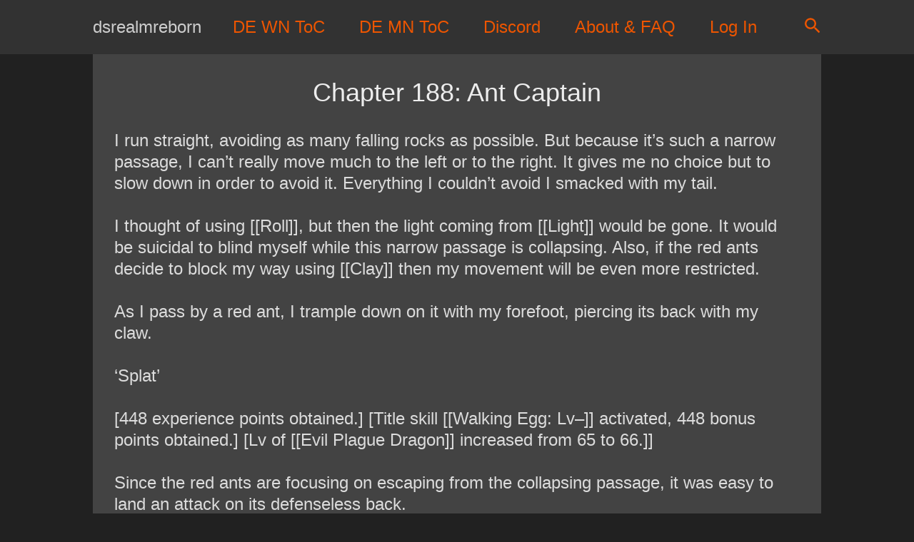

--- FILE ---
content_type: text/html; charset=UTF-8
request_url: https://dsrealmreborn.com/de_wn_toc/ch188/
body_size: 29750
content:
<!DOCTYPE html>
<html lang="en-US">
<head>
<meta charset="UTF-8">
<meta name="viewport" content="width=device-width, initial-scale=1">
	 <link rel="profile" href="https://gmpg.org/xfn/11"> 
	 <title>Chapter 188: Ant Captain &#8211; dsrealmreborn</title>
<meta name='robots' content='max-image-preview:large' />
<link rel="alternate" type="application/rss+xml" title="dsrealmreborn &raquo; Feed" href="https://dsrealmreborn.com/feed/" />
<link rel="alternate" type="application/rss+xml" title="dsrealmreborn &raquo; Comments Feed" href="https://dsrealmreborn.com/comments/feed/" />
<link rel="alternate" title="oEmbed (JSON)" type="application/json+oembed" href="https://dsrealmreborn.com/wp-json/oembed/1.0/embed?url=https%3A%2F%2Fdsrealmreborn.com%2Fde_wn_toc%2Fch188%2F" />
<style id='wp-img-auto-sizes-contain-inline-css'>
img:is([sizes=auto i],[sizes^="auto," i]){contain-intrinsic-size:3000px 1500px}
/*# sourceURL=wp-img-auto-sizes-contain-inline-css */
</style>
<link rel='stylesheet' id='astra-theme-css-css' href='https://dsrealmreborn.com/wp-content/themes/astra/assets/css/minified/main.min.css?ver=4.7.2' media='all' />
<style id='astra-theme-css-inline-css'>
.ast-no-sidebar .entry-content .alignfull {margin-left: calc( -50vw + 50%);margin-right: calc( -50vw + 50%);max-width: 100vw;width: 100vw;}.ast-no-sidebar .entry-content .alignwide {margin-left: calc(-41vw + 50%);margin-right: calc(-41vw + 50%);max-width: unset;width: unset;}.ast-no-sidebar .entry-content .alignfull .alignfull,.ast-no-sidebar .entry-content .alignfull .alignwide,.ast-no-sidebar .entry-content .alignwide .alignfull,.ast-no-sidebar .entry-content .alignwide .alignwide,.ast-no-sidebar .entry-content .wp-block-column .alignfull,.ast-no-sidebar .entry-content .wp-block-column .alignwide{width: 100%;margin-left: auto;margin-right: auto;}.wp-block-gallery,.blocks-gallery-grid {margin: 0;}.wp-block-separator {max-width: 100px;}.wp-block-separator.is-style-wide,.wp-block-separator.is-style-dots {max-width: none;}.entry-content .has-2-columns .wp-block-column:first-child {padding-right: 10px;}.entry-content .has-2-columns .wp-block-column:last-child {padding-left: 10px;}@media (max-width: 782px) {.entry-content .wp-block-columns .wp-block-column {flex-basis: 100%;}.entry-content .has-2-columns .wp-block-column:first-child {padding-right: 0;}.entry-content .has-2-columns .wp-block-column:last-child {padding-left: 0;}}body .entry-content .wp-block-latest-posts {margin-left: 0;}body .entry-content .wp-block-latest-posts li {list-style: none;}.ast-no-sidebar .ast-container .entry-content .wp-block-latest-posts {margin-left: 0;}.ast-header-break-point .entry-content .alignwide {margin-left: auto;margin-right: auto;}.entry-content .blocks-gallery-item img {margin-bottom: auto;}.wp-block-pullquote {border-top: 4px solid #555d66;border-bottom: 4px solid #555d66;color: #40464d;}:root{--ast-post-nav-space:0;--ast-container-default-xlg-padding:6.67em;--ast-container-default-lg-padding:5.67em;--ast-container-default-slg-padding:4.34em;--ast-container-default-md-padding:3.34em;--ast-container-default-sm-padding:6.67em;--ast-container-default-xs-padding:2.4em;--ast-container-default-xxs-padding:1.4em;--ast-code-block-background:#EEEEEE;--ast-comment-inputs-background:#FAFAFA;--ast-normal-container-width:1020px;--ast-narrow-container-width:750px;--ast-blog-title-font-weight:normal;--ast-blog-meta-weight:inherit;}html{font-size:150%;}a,.page-title{color:#ed5500;}a:hover,a:focus{color:rgba(240,240,240,0.73);}body,button,input,select,textarea,.ast-button,.ast-custom-button{font-family:Arial,Helvetica,Verdana,sans-serif;font-weight:400;font-size:24px;font-size:1rem;line-height:var(--ast-body-line-height,1.25em);text-transform:none;}blockquote{color:#919191;}p,.entry-content p{margin-bottom:1.25em;}h1,.entry-content h1,h2,.entry-content h2,h3,.entry-content h3,h4,.entry-content h4,h5,.entry-content h5,h6,.entry-content h6,.site-title,.site-title a{font-family:Arial,Helvetica,Verdana,sans-serif;font-weight:400;}.ast-site-identity .site-title a{color:#cdcdcd;}.ast-site-identity .site-title a:hover{color:#cdcdcd;}.site-title{font-size:24px;font-size:1rem;display:block;}header .custom-logo-link img{max-width:180px;}.astra-logo-svg{width:180px;}.site-header .site-description{font-size:15px;font-size:0.625rem;display:none;}.entry-title{font-size:28px;font-size:1.1666666666667rem;}.archive .ast-article-post .ast-article-inner,.blog .ast-article-post .ast-article-inner,.archive .ast-article-post .ast-article-inner:hover,.blog .ast-article-post .ast-article-inner:hover{overflow:hidden;}h1,.entry-content h1{font-size:38px;font-size:1.5833333333333rem;font-weight:400;font-family:Arial,Helvetica,Verdana,sans-serif;line-height:1.4em;}h2,.entry-content h2{font-size:30px;font-size:1.25rem;font-family:Arial,Helvetica,Verdana,sans-serif;line-height:1.3em;}h3,.entry-content h3{font-size:25px;font-size:1.0416666666667rem;font-family:Arial,Helvetica,Verdana,sans-serif;line-height:1.3em;}h4,.entry-content h4{font-size:38px;font-size:1.5833333333333rem;line-height:1.2em;font-family:Arial,Helvetica,Verdana,sans-serif;}h5,.entry-content h5{font-size:24px;font-size:1rem;line-height:1.2em;font-family:Arial,Helvetica,Verdana,sans-serif;}h6,.entry-content h6{font-size:15px;font-size:0.625rem;line-height:1.25em;font-family:Arial,Helvetica,Verdana,sans-serif;}::selection{background-color:#ed5500;color:#ffffff;}body,h1,.entry-title a,.entry-content h1,h2,.entry-content h2,h3,.entry-content h3,h4,.entry-content h4,h5,.entry-content h5,h6,.entry-content h6{color:#dcdcdc;}.tagcloud a:hover,.tagcloud a:focus,.tagcloud a.current-item{color:#ffffff;border-color:#ed5500;background-color:#ed5500;}input:focus,input[type="text"]:focus,input[type="email"]:focus,input[type="url"]:focus,input[type="password"]:focus,input[type="reset"]:focus,input[type="search"]:focus,textarea:focus{border-color:#ed5500;}input[type="radio"]:checked,input[type=reset],input[type="checkbox"]:checked,input[type="checkbox"]:hover:checked,input[type="checkbox"]:focus:checked,input[type=range]::-webkit-slider-thumb{border-color:#ed5500;background-color:#ed5500;box-shadow:none;}.site-footer a:hover + .post-count,.site-footer a:focus + .post-count{background:#ed5500;border-color:#ed5500;}.single .nav-links .nav-previous,.single .nav-links .nav-next{color:#ed5500;}.entry-meta,.entry-meta *{line-height:1.45;color:#ed5500;}.entry-meta a:not(.ast-button):hover,.entry-meta a:not(.ast-button):hover *,.entry-meta a:not(.ast-button):focus,.entry-meta a:not(.ast-button):focus *,.page-links > .page-link,.page-links .page-link:hover,.post-navigation a:hover{color:rgba(240,240,240,0.73);}#cat option,.secondary .calendar_wrap thead a,.secondary .calendar_wrap thead a:visited{color:#ed5500;}.secondary .calendar_wrap #today,.ast-progress-val span{background:#ed5500;}.secondary a:hover + .post-count,.secondary a:focus + .post-count{background:#ed5500;border-color:#ed5500;}.calendar_wrap #today > a{color:#ffffff;}.page-links .page-link,.single .post-navigation a{color:#ed5500;}.ast-search-menu-icon .search-form button.search-submit{padding:0 4px;}.ast-search-menu-icon form.search-form{padding-right:0;}.ast-search-menu-icon.slide-search input.search-field{width:0;}.ast-header-search .ast-search-menu-icon.ast-dropdown-active .search-form,.ast-header-search .ast-search-menu-icon.ast-dropdown-active .search-field:focus{transition:all 0.2s;}.search-form input.search-field:focus{outline:none;}.widget-title,.widget .wp-block-heading{font-size:34px;font-size:1.4166666666667rem;color:#dcdcdc;}.single .ast-author-details .author-title{color:rgba(240,240,240,0.73);}.ast-search-menu-icon.slide-search a:focus-visible:focus-visible,.astra-search-icon:focus-visible,#close:focus-visible,a:focus-visible,.ast-menu-toggle:focus-visible,.site .skip-link:focus-visible,.wp-block-loginout input:focus-visible,.wp-block-search.wp-block-search__button-inside .wp-block-search__inside-wrapper,.ast-header-navigation-arrow:focus-visible,.woocommerce .wc-proceed-to-checkout > .checkout-button:focus-visible,.woocommerce .woocommerce-MyAccount-navigation ul li a:focus-visible,.ast-orders-table__row .ast-orders-table__cell:focus-visible,.woocommerce .woocommerce-order-details .order-again > .button:focus-visible,.woocommerce .woocommerce-message a.button.wc-forward:focus-visible,.woocommerce #minus_qty:focus-visible,.woocommerce #plus_qty:focus-visible,a#ast-apply-coupon:focus-visible,.woocommerce .woocommerce-info a:focus-visible,.woocommerce .astra-shop-summary-wrap a:focus-visible,.woocommerce a.wc-forward:focus-visible,#ast-apply-coupon:focus-visible,.woocommerce-js .woocommerce-mini-cart-item a.remove:focus-visible,#close:focus-visible,.button.search-submit:focus-visible,#search_submit:focus,.normal-search:focus-visible,.ast-header-account-wrap:focus-visible{outline-style:dotted;outline-color:inherit;outline-width:thin;}input:focus,input[type="text"]:focus,input[type="email"]:focus,input[type="url"]:focus,input[type="password"]:focus,input[type="reset"]:focus,input[type="search"]:focus,input[type="number"]:focus,textarea:focus,.wp-block-search__input:focus,[data-section="section-header-mobile-trigger"] .ast-button-wrap .ast-mobile-menu-trigger-minimal:focus,.ast-mobile-popup-drawer.active .menu-toggle-close:focus,.woocommerce-ordering select.orderby:focus,#ast-scroll-top:focus,#coupon_code:focus,.woocommerce-page #comment:focus,.woocommerce #reviews #respond input#submit:focus,.woocommerce a.add_to_cart_button:focus,.woocommerce .button.single_add_to_cart_button:focus,.woocommerce .woocommerce-cart-form button:focus,.woocommerce .woocommerce-cart-form__cart-item .quantity .qty:focus,.woocommerce .woocommerce-billing-fields .woocommerce-billing-fields__field-wrapper .woocommerce-input-wrapper > .input-text:focus,.woocommerce #order_comments:focus,.woocommerce #place_order:focus,.woocommerce .woocommerce-address-fields .woocommerce-address-fields__field-wrapper .woocommerce-input-wrapper > .input-text:focus,.woocommerce .woocommerce-MyAccount-content form button:focus,.woocommerce .woocommerce-MyAccount-content .woocommerce-EditAccountForm .woocommerce-form-row .woocommerce-Input.input-text:focus,.woocommerce .ast-woocommerce-container .woocommerce-pagination ul.page-numbers li a:focus,body #content .woocommerce form .form-row .select2-container--default .select2-selection--single:focus,#ast-coupon-code:focus,.woocommerce.woocommerce-js .quantity input[type=number]:focus,.woocommerce-js .woocommerce-mini-cart-item .quantity input[type=number]:focus,.woocommerce p#ast-coupon-trigger:focus{border-style:dotted;border-color:inherit;border-width:thin;}input{outline:none;}.ast-logo-title-inline .site-logo-img{padding-right:1em;}body .ast-oembed-container *{position:absolute;top:0;width:100%;height:100%;left:0;}body .wp-block-embed-pocket-casts .ast-oembed-container *{position:unset;}.ast-single-post-featured-section + article {margin-top: 2em;}.site-content .ast-single-post-featured-section img {width: 100%;overflow: hidden;object-fit: cover;}.site > .ast-single-related-posts-container {margin-top: 0;}@media (min-width: 1px) {.ast-desktop .ast-container--narrow {max-width: var(--ast-narrow-container-width);margin: 0 auto;}}@media (max-width:0.9px){#ast-desktop-header{display:none;}}@media (min-width:1px){#ast-mobile-header{display:none;}}.wp-block-buttons.aligncenter{justify-content:center;}@media (max-width:0px){.ast-theme-transparent-header #primary,.ast-theme-transparent-header #secondary{padding:0;}}@media (max-width:0px){.ast-plain-container.ast-no-sidebar #primary{padding:0;}}.ast-plain-container.ast-no-sidebar #primary{margin-top:0;margin-bottom:0;}@media (min-width:1200px){.ast-separate-container.ast-right-sidebar .entry-content .wp-block-image.alignfull,.ast-separate-container.ast-left-sidebar .entry-content .wp-block-image.alignfull,.ast-separate-container.ast-right-sidebar .entry-content .wp-block-cover.alignfull,.ast-separate-container.ast-left-sidebar .entry-content .wp-block-cover.alignfull{margin-left:-6.67em;margin-right:-6.67em;max-width:unset;width:unset;}.ast-separate-container.ast-right-sidebar .entry-content .wp-block-image.alignwide,.ast-separate-container.ast-left-sidebar .entry-content .wp-block-image.alignwide,.ast-separate-container.ast-right-sidebar .entry-content .wp-block-cover.alignwide,.ast-separate-container.ast-left-sidebar .entry-content .wp-block-cover.alignwide{margin-left:-20px;margin-right:-20px;max-width:unset;width:unset;}}@media (min-width:1200px){.wp-block-group .has-background{padding:20px;}}@media (min-width:1200px){.ast-no-sidebar.ast-separate-container .entry-content .wp-block-group.alignwide,.ast-no-sidebar.ast-separate-container .entry-content .wp-block-cover.alignwide{margin-left:-20px;margin-right:-20px;padding-left:20px;padding-right:20px;}.ast-no-sidebar.ast-separate-container .entry-content .wp-block-cover.alignfull,.ast-no-sidebar.ast-separate-container .entry-content .wp-block-group.alignfull{margin-left:-6.67em;margin-right:-6.67em;padding-left:6.67em;padding-right:6.67em;}}@media (min-width:1200px){.wp-block-cover-image.alignwide .wp-block-cover__inner-container,.wp-block-cover.alignwide .wp-block-cover__inner-container,.wp-block-cover-image.alignfull .wp-block-cover__inner-container,.wp-block-cover.alignfull .wp-block-cover__inner-container{width:100%;}}.wp-block-columns{margin-bottom:unset;}.wp-block-image.size-full{margin:2rem 0;}.wp-block-separator.has-background{padding:0;}.wp-block-gallery{margin-bottom:1.6em;}.wp-block-group{padding-top:4em;padding-bottom:4em;}.wp-block-group__inner-container .wp-block-columns:last-child,.wp-block-group__inner-container :last-child,.wp-block-table table{margin-bottom:0;}.blocks-gallery-grid{width:100%;}.wp-block-navigation-link__content{padding:5px 0;}.wp-block-group .wp-block-group .has-text-align-center,.wp-block-group .wp-block-column .has-text-align-center{max-width:100%;}.has-text-align-center{margin:0 auto;}@media (min-width:1200px){.wp-block-cover__inner-container,.alignwide .wp-block-group__inner-container,.alignfull .wp-block-group__inner-container{max-width:1200px;margin:0 auto;}.wp-block-group.alignnone,.wp-block-group.aligncenter,.wp-block-group.alignleft,.wp-block-group.alignright,.wp-block-group.alignwide,.wp-block-columns.alignwide{margin:2rem 0 1rem 0;}}@media (max-width:1200px){.wp-block-group{padding:3em;}.wp-block-group .wp-block-group{padding:1.5em;}.wp-block-columns,.wp-block-column{margin:1rem 0;}}@media (min-width:0px){.wp-block-columns .wp-block-group{padding:2em;}}@media (max-width:0px){.wp-block-cover-image .wp-block-cover__inner-container,.wp-block-cover .wp-block-cover__inner-container{width:unset;}.wp-block-cover,.wp-block-cover-image{padding:2em 0;}.wp-block-group,.wp-block-cover{padding:2em;}.wp-block-media-text__media img,.wp-block-media-text__media video{width:unset;max-width:100%;}.wp-block-media-text.has-background .wp-block-media-text__content{padding:1em;}}.wp-block-image.aligncenter{margin-left:auto;margin-right:auto;}.wp-block-table.aligncenter{margin-left:auto;margin-right:auto;}@media (min-width:0px){.entry-content .wp-block-media-text.has-media-on-the-right .wp-block-media-text__content{padding:0 8% 0 0;}.entry-content .wp-block-media-text .wp-block-media-text__content{padding:0 0 0 8%;}.ast-plain-container .site-content .entry-content .has-custom-content-position.is-position-bottom-left > *,.ast-plain-container .site-content .entry-content .has-custom-content-position.is-position-bottom-right > *,.ast-plain-container .site-content .entry-content .has-custom-content-position.is-position-top-left > *,.ast-plain-container .site-content .entry-content .has-custom-content-position.is-position-top-right > *,.ast-plain-container .site-content .entry-content .has-custom-content-position.is-position-center-right > *,.ast-plain-container .site-content .entry-content .has-custom-content-position.is-position-center-left > *{margin:0;}}@media (max-width:0px){.entry-content .wp-block-media-text .wp-block-media-text__content{padding:8% 0;}.wp-block-media-text .wp-block-media-text__media img{width:auto;max-width:100%;}}.wp-block-button.is-style-outline .wp-block-button__link{border-color:#ed5500;border-top-width:2px;border-right-width:2px;border-bottom-width:2px;border-left-width:2px;}div.wp-block-button.is-style-outline > .wp-block-button__link:not(.has-text-color),div.wp-block-button.wp-block-button__link.is-style-outline:not(.has-text-color){color:#ed5500;}.wp-block-button.is-style-outline .wp-block-button__link:hover,.wp-block-buttons .wp-block-button.is-style-outline .wp-block-button__link:focus,.wp-block-buttons .wp-block-button.is-style-outline > .wp-block-button__link:not(.has-text-color):hover,.wp-block-buttons .wp-block-button.wp-block-button__link.is-style-outline:not(.has-text-color):hover{color:#f0f0f0;background-color:rgba(240,240,240,0.73);border-color:rgba(240,240,240,0.73);}.post-page-numbers.current .page-link,.ast-pagination .page-numbers.current{color:#ffffff;border-color:#ed5500;background-color:#ed5500;}@media (max-width:0px){.wp-block-button.is-style-outline .wp-block-button__link{padding-top:calc(15px - 2px);padding-right:calc(30px - 2px);padding-bottom:calc(15px - 2px);padding-left:calc(30px - 2px);}}@media (max-width:0px){.wp-block-button.is-style-outline .wp-block-button__link{padding-top:calc(15px - 2px);padding-right:calc(30px - 2px);padding-bottom:calc(15px - 2px);padding-left:calc(30px - 2px);}}@media (min-width:0px){.entry-content > .alignleft{margin-right:20px;}.entry-content > .alignright{margin-left:20px;}.wp-block-group.has-background{padding:20px;}}.wp-block-buttons .wp-block-button.is-style-outline .wp-block-button__link.wp-element-button,.ast-outline-button,.wp-block-uagb-buttons-child .uagb-buttons-repeater.ast-outline-button{border-color:#ed5500;border-top-width:2px;border-right-width:2px;border-bottom-width:2px;border-left-width:2px;font-family:inherit;font-weight:inherit;line-height:1em;border-top-left-radius:2px;border-top-right-radius:2px;border-bottom-right-radius:2px;border-bottom-left-radius:2px;}.wp-block-buttons .wp-block-button.is-style-outline > .wp-block-button__link:not(.has-text-color),.wp-block-buttons .wp-block-button.wp-block-button__link.is-style-outline:not(.has-text-color),.ast-outline-button{color:#ed5500;}.wp-block-button.is-style-outline .wp-block-button__link:hover,.wp-block-buttons .wp-block-button.is-style-outline .wp-block-button__link:focus,.wp-block-buttons .wp-block-button.is-style-outline > .wp-block-button__link:not(.has-text-color):hover,.wp-block-buttons .wp-block-button.wp-block-button__link.is-style-outline:not(.has-text-color):hover,.ast-outline-button:hover,.ast-outline-button:focus,.wp-block-uagb-buttons-child .uagb-buttons-repeater.ast-outline-button:hover,.wp-block-uagb-buttons-child .uagb-buttons-repeater.ast-outline-button:focus{color:#f0f0f0;background-color:rgba(240,240,240,0.73);border-color:rgba(240,240,240,0.73);}.entry-content[ast-blocks-layout] > figure{margin-bottom:1em;}@media (max-width:0px){.ast-separate-container #primary,.ast-separate-container #secondary{padding:1.5em 0;}#primary,#secondary{padding:1.5em 0;margin:0;}.ast-left-sidebar #content > .ast-container{display:flex;flex-direction:column-reverse;width:100%;}.ast-separate-container .ast-article-post,.ast-separate-container .ast-article-single{padding:1.5em 2.14em;}.ast-author-box img.avatar{margin:20px 0 0 0;}}@media (min-width:1px){.ast-separate-container.ast-right-sidebar #primary,.ast-separate-container.ast-left-sidebar #primary{border:0;}.search-no-results.ast-separate-container #primary{margin-bottom:4em;}}.wp-block-button .wp-block-button__link{color:#ffffff;}.wp-block-button .wp-block-button__link:hover,.wp-block-button .wp-block-button__link:focus{color:#f0f0f0;background-color:rgba(240,240,240,0.73);border-color:rgba(240,240,240,0.73);}.wp-block-button .wp-block-button__link{border:none;background-color:#ed5500;color:#ffffff;font-family:inherit;font-weight:inherit;line-height:1em;padding:15px 30px;border-top-left-radius:2px;border-top-right-radius:2px;border-bottom-right-radius:2px;border-bottom-left-radius:2px;}.wp-block-button.is-style-outline .wp-block-button__link{border-style:solid;border-top-width:2px;border-right-width:2px;border-left-width:2px;border-bottom-width:2px;border-color:#ed5500;padding-top:calc(15px - 2px);padding-right:calc(30px - 2px);padding-bottom:calc(15px - 2px);padding-left:calc(30px - 2px);}@media (max-width:0px){.wp-block-button .wp-block-button__link{border:none;padding:15px 30px;}.wp-block-button.is-style-outline .wp-block-button__link{padding-top:calc(15px - 2px);padding-right:calc(30px - 2px);padding-bottom:calc(15px - 2px);padding-left:calc(30px - 2px);}}@media (max-width:0px){.wp-block-button .wp-block-button__link{border:none;padding:15px 30px;}.wp-block-button.is-style-outline .wp-block-button__link{padding-top:calc(15px - 2px);padding-right:calc(30px - 2px);padding-bottom:calc(15px - 2px);padding-left:calc(30px - 2px);}}.menu-toggle,button,.ast-button,.ast-custom-button,.button,input#submit,input[type="button"],input[type="submit"],input[type="reset"]{border-style:solid;border-top-width:0;border-right-width:0;border-left-width:0;border-bottom-width:0;color:#ffffff;border-color:#ed5500;background-color:#ed5500;padding-top:10px;padding-right:40px;padding-bottom:10px;padding-left:40px;font-family:inherit;font-weight:inherit;line-height:1em;border-top-left-radius:2px;border-top-right-radius:2px;border-bottom-right-radius:2px;border-bottom-left-radius:2px;}button:focus,.menu-toggle:hover,button:hover,.ast-button:hover,.ast-custom-button:hover .button:hover,.ast-custom-button:hover ,input[type=reset]:hover,input[type=reset]:focus,input#submit:hover,input#submit:focus,input[type="button"]:hover,input[type="button"]:focus,input[type="submit"]:hover,input[type="submit"]:focus{color:#f0f0f0;background-color:rgba(240,240,240,0.73);border-color:rgba(240,240,240,0.73);}@media (max-width:0px){.ast-mobile-header-stack .main-header-bar .ast-search-menu-icon{display:inline-block;}.ast-header-break-point.ast-header-custom-item-outside .ast-mobile-header-stack .main-header-bar .ast-search-icon{margin:0;}.ast-comment-avatar-wrap img{max-width:2.5em;}.ast-comment-meta{padding:0 1.8888em 1.3333em;}.ast-separate-container .ast-comment-list li.depth-1{padding:1.5em 2.14em;}.ast-separate-container .comment-respond{padding:2em 2.14em;}}@media (min-width:0px){.ast-container{max-width:100%;}}@media (max-width:0px){.ast-separate-container .ast-article-post,.ast-separate-container .ast-article-single,.ast-separate-container .comments-title,.ast-separate-container .ast-archive-description{padding:1.5em 1em;}.ast-separate-container #content .ast-container{padding-left:0.54em;padding-right:0.54em;}.ast-separate-container .ast-comment-list .bypostauthor{padding:.5em;}.ast-search-menu-icon.ast-dropdown-active .search-field{width:170px;}} #ast-mobile-header .ast-site-header-cart-li a{pointer-events:none;} #ast-desktop-header .ast-site-header-cart-li a{pointer-events:none;}body,.ast-separate-container{background-color:#212121;;background-image:none;;}.ast-no-sidebar.ast-separate-container .entry-content .alignfull {margin-left: -6.67em;margin-right: -6.67em;width: auto;}@media (max-width: 1200px) {.ast-no-sidebar.ast-separate-container .entry-content .alignfull {margin-left: -2.4em;margin-right: -2.4em;}}@media (max-width: 768px) {.ast-no-sidebar.ast-separate-container .entry-content .alignfull {margin-left: -2.14em;margin-right: -2.14em;}}@media (max-width: 544px) {.ast-no-sidebar.ast-separate-container .entry-content .alignfull {margin-left: -1em;margin-right: -1em;}}.ast-no-sidebar.ast-separate-container .entry-content .alignwide {margin-left: -20px;margin-right: -20px;}.ast-no-sidebar.ast-separate-container .entry-content .wp-block-column .alignfull,.ast-no-sidebar.ast-separate-container .entry-content .wp-block-column .alignwide {margin-left: auto;margin-right: auto;width: 100%;}@media (max-width:0px){.site-title{display:block;}.site-header .site-description{display:none;}h1,.entry-content h1{font-size:30px;}h2,.entry-content h2{font-size:25px;}h3,.entry-content h3{font-size:20px;}}@media (max-width:0px){.site-title{display:block;}.site-header .site-description{display:none;}h1,.entry-content h1{font-size:30px;}h2,.entry-content h2{font-size:25px;}h3,.entry-content h3{font-size:20px;}}@media (max-width:0px){html{font-size:136.8%;}}@media (max-width:0px){html{font-size:136.8%;}}@media (min-width:1px){.ast-container{max-width:1060px;}}@media (min-width:1px){.site-content .ast-container{display:flex;}}@media (max-width:0px){.site-content .ast-container{flex-direction:column;}}@media (min-width:1px){.blog .site-content > .ast-container,.archive .site-content > .ast-container,.search .site-content > .ast-container{max-width:1060px;}}@media (min-width:1px){.single-post .site-content > .ast-container{max-width:1060px;}}@media (min-width:1px){.main-header-menu .sub-menu .menu-item.ast-left-align-sub-menu:hover > .sub-menu,.main-header-menu .sub-menu .menu-item.ast-left-align-sub-menu.focus > .sub-menu{margin-left:-0px;}}.site .comments-area{padding-bottom:3em;}blockquote {padding: 1.2em;}:root .has-ast-global-color-0-color{color:var(--ast-global-color-0);}:root .has-ast-global-color-0-background-color{background-color:var(--ast-global-color-0);}:root .wp-block-button .has-ast-global-color-0-color{color:var(--ast-global-color-0);}:root .wp-block-button .has-ast-global-color-0-background-color{background-color:var(--ast-global-color-0);}:root .has-ast-global-color-1-color{color:var(--ast-global-color-1);}:root .has-ast-global-color-1-background-color{background-color:var(--ast-global-color-1);}:root .wp-block-button .has-ast-global-color-1-color{color:var(--ast-global-color-1);}:root .wp-block-button .has-ast-global-color-1-background-color{background-color:var(--ast-global-color-1);}:root .has-ast-global-color-2-color{color:var(--ast-global-color-2);}:root .has-ast-global-color-2-background-color{background-color:var(--ast-global-color-2);}:root .wp-block-button .has-ast-global-color-2-color{color:var(--ast-global-color-2);}:root .wp-block-button .has-ast-global-color-2-background-color{background-color:var(--ast-global-color-2);}:root .has-ast-global-color-3-color{color:var(--ast-global-color-3);}:root .has-ast-global-color-3-background-color{background-color:var(--ast-global-color-3);}:root .wp-block-button .has-ast-global-color-3-color{color:var(--ast-global-color-3);}:root .wp-block-button .has-ast-global-color-3-background-color{background-color:var(--ast-global-color-3);}:root .has-ast-global-color-4-color{color:var(--ast-global-color-4);}:root .has-ast-global-color-4-background-color{background-color:var(--ast-global-color-4);}:root .wp-block-button .has-ast-global-color-4-color{color:var(--ast-global-color-4);}:root .wp-block-button .has-ast-global-color-4-background-color{background-color:var(--ast-global-color-4);}:root .has-ast-global-color-5-color{color:var(--ast-global-color-5);}:root .has-ast-global-color-5-background-color{background-color:var(--ast-global-color-5);}:root .wp-block-button .has-ast-global-color-5-color{color:var(--ast-global-color-5);}:root .wp-block-button .has-ast-global-color-5-background-color{background-color:var(--ast-global-color-5);}:root .has-ast-global-color-6-color{color:var(--ast-global-color-6);}:root .has-ast-global-color-6-background-color{background-color:var(--ast-global-color-6);}:root .wp-block-button .has-ast-global-color-6-color{color:var(--ast-global-color-6);}:root .wp-block-button .has-ast-global-color-6-background-color{background-color:var(--ast-global-color-6);}:root .has-ast-global-color-7-color{color:var(--ast-global-color-7);}:root .has-ast-global-color-7-background-color{background-color:var(--ast-global-color-7);}:root .wp-block-button .has-ast-global-color-7-color{color:var(--ast-global-color-7);}:root .wp-block-button .has-ast-global-color-7-background-color{background-color:var(--ast-global-color-7);}:root .has-ast-global-color-8-color{color:var(--ast-global-color-8);}:root .has-ast-global-color-8-background-color{background-color:var(--ast-global-color-8);}:root .wp-block-button .has-ast-global-color-8-color{color:var(--ast-global-color-8);}:root .wp-block-button .has-ast-global-color-8-background-color{background-color:var(--ast-global-color-8);}:root{--ast-global-color-0:#0170B9;--ast-global-color-1:#3a3a3a;--ast-global-color-2:#3a3a3a;--ast-global-color-3:#4B4F58;--ast-global-color-4:#F5F5F5;--ast-global-color-5:#FFFFFF;--ast-global-color-6:#E5E5E5;--ast-global-color-7:#424242;--ast-global-color-8:#000000;}:root {--ast-border-color : #dddddd;}.ast-single-entry-banner {-js-display: flex;display: flex;flex-direction: column;justify-content: center;text-align: center;position: relative;background: #eeeeee;}.ast-single-entry-banner[data-banner-layout="layout-1"] {max-width: 1020px;background: inherit;padding: 20px 0;}.ast-single-entry-banner[data-banner-width-type="custom"] {margin: 0 auto;width: 100%;}.ast-single-entry-banner + .site-content .entry-header {margin-bottom: 0;}.site .ast-author-avatar {--ast-author-avatar-size: ;}a.ast-underline-text {text-decoration: underline;}.ast-container > .ast-terms-link {position: relative;display: block;}a.ast-button.ast-badge-tax {padding: 4px 8px;border-radius: 3px;font-size: inherit;}header.entry-header .entry-title{color:#ededed;font-size:36px;font-size:1.5rem;}header.entry-header > *:not(:last-child){margin-bottom:10px;}.ast-archive-entry-banner {-js-display: flex;display: flex;flex-direction: column;justify-content: center;text-align: center;position: relative;background: #eeeeee;}.ast-archive-entry-banner[data-banner-width-type="custom"] {margin: 0 auto;width: 100%;}.ast-archive-entry-banner[data-banner-layout="layout-1"] {background: inherit;padding: 20px 0;text-align: left;}body.archive .ast-archive-description{max-width:1020px;width:100%;text-align:left;padding-top:3em;padding-right:3em;padding-bottom:3em;padding-left:3em;}body.archive .ast-archive-description .ast-archive-title,body.archive .ast-archive-description .ast-archive-title *{font-size:36px;font-size:1.5rem;}body.archive .ast-archive-description > *:not(:last-child){margin-bottom:10px;}@media (max-width:0px){body.archive .ast-archive-description{text-align:left;}}@media (max-width:0px){body.archive .ast-archive-description{text-align:left;}}.ast-breadcrumbs .trail-browse,.ast-breadcrumbs .trail-items,.ast-breadcrumbs .trail-items li{display:inline-block;margin:0;padding:0;border:none;background:inherit;text-indent:0;text-decoration:none;}.ast-breadcrumbs .trail-browse{font-size:inherit;font-style:inherit;font-weight:inherit;color:inherit;}.ast-breadcrumbs .trail-items{list-style:none;}.trail-items li::after{padding:0 0.3em;content:"\00bb";}.trail-items li:last-of-type::after{display:none;}h1,.entry-content h1,h2,.entry-content h2,h3,.entry-content h3,h4,.entry-content h4,h5,.entry-content h5,h6,.entry-content h6{color:#ededed;}@media (max-width:0px){.ast-builder-grid-row-container.ast-builder-grid-row-tablet-3-firstrow .ast-builder-grid-row > *:first-child,.ast-builder-grid-row-container.ast-builder-grid-row-tablet-3-lastrow .ast-builder-grid-row > *:last-child{grid-column:1 / -1;}}@media (max-width:0px){.ast-builder-grid-row-container.ast-builder-grid-row-mobile-3-firstrow .ast-builder-grid-row > *:first-child,.ast-builder-grid-row-container.ast-builder-grid-row-mobile-3-lastrow .ast-builder-grid-row > *:last-child{grid-column:1 / -1;}}.ast-builder-layout-element .ast-site-identity{margin-top:0px;margin-bottom:0px;margin-left:0px;margin-right:0px;}.ast-builder-layout-element[data-section="title_tagline"]{display:flex;}@media (max-width:0px){.ast-header-break-point .ast-builder-layout-element[data-section="title_tagline"]{display:flex;}}@media (max-width:0px){.ast-header-break-point .ast-builder-layout-element[data-section="title_tagline"]{display:flex;}}.ast-builder-menu-1{font-family:inherit;font-weight:inherit;}.ast-builder-menu-1 .menu-item > .menu-link{font-size:24px;font-size:1rem;}.ast-builder-menu-1 .sub-menu,.ast-builder-menu-1 .inline-on-mobile .sub-menu{border-top-width:2px;border-bottom-width:0px;border-right-width:0px;border-left-width:0px;border-color:#ed5500;border-style:solid;}.ast-builder-menu-1 .main-header-menu > .menu-item > .sub-menu,.ast-builder-menu-1 .main-header-menu > .menu-item > .astra-full-megamenu-wrapper{margin-top:0px;}.ast-desktop .ast-builder-menu-1 .main-header-menu > .menu-item > .sub-menu:before,.ast-desktop .ast-builder-menu-1 .main-header-menu > .menu-item > .astra-full-megamenu-wrapper:before{height:calc( 0px + 5px );}.ast-desktop .ast-builder-menu-1 .menu-item .sub-menu .menu-link{border-bottom-width:1px;border-color:#eaeaea;border-style:solid;}.ast-desktop .ast-builder-menu-1 .menu-item .sub-menu:last-child > .menu-item > .menu-link{border-bottom-width:1px;}.ast-desktop .ast-builder-menu-1 .menu-item:last-child > .menu-item > .menu-link{border-bottom-width:0;}@media (max-width:0px){.ast-header-break-point .ast-builder-menu-1 .menu-item.menu-item-has-children > .ast-menu-toggle{top:0;}.ast-builder-menu-1 .inline-on-mobile .menu-item.menu-item-has-children > .ast-menu-toggle{right:-15px;}.ast-builder-menu-1 .menu-item-has-children > .menu-link:after{content:unset;}.ast-builder-menu-1 .main-header-menu > .menu-item > .sub-menu,.ast-builder-menu-1 .main-header-menu > .menu-item > .astra-full-megamenu-wrapper{margin-top:0;}}@media (max-width:0px){.ast-header-break-point .ast-builder-menu-1 .menu-item.menu-item-has-children > .ast-menu-toggle{top:0;}.ast-builder-menu-1 .main-header-menu > .menu-item > .sub-menu,.ast-builder-menu-1 .main-header-menu > .menu-item > .astra-full-megamenu-wrapper{margin-top:0;}}.ast-builder-menu-1{display:flex;}@media (max-width:0px){.ast-header-break-point .ast-builder-menu-1{display:flex;}}@media (max-width:0px){.ast-header-break-point .ast-builder-menu-1{display:flex;}}.main-header-bar .main-header-bar-navigation .ast-search-icon {display: block;z-index: 4;position: relative;}.ast-search-icon .ast-icon {z-index: 4;}.ast-search-icon {z-index: 4;position: relative;line-height: normal;}.main-header-bar .ast-search-menu-icon .search-form {background-color: #ffffff;}.ast-search-menu-icon.ast-dropdown-active.slide-search .search-form {visibility: visible;opacity: 1;}.ast-search-menu-icon .search-form {border: 1px solid #e7e7e7;line-height: normal;padding: 0 3em 0 0;border-radius: 2px;display: inline-block;-webkit-backface-visibility: hidden;backface-visibility: hidden;position: relative;color: inherit;background-color: #fff;}.ast-search-menu-icon .astra-search-icon {-js-display: flex;display: flex;line-height: normal;}.ast-search-menu-icon .astra-search-icon:focus {outline: none;}.ast-search-menu-icon .search-field {border: none;background-color: transparent;transition: all .3s;border-radius: inherit;color: inherit;font-size: inherit;width: 0;color: #757575;}.ast-search-menu-icon .search-submit {display: none;background: none;border: none;font-size: 1.3em;color: #757575;}.ast-search-menu-icon.ast-dropdown-active {visibility: visible;opacity: 1;position: relative;}.ast-search-menu-icon.ast-dropdown-active .search-field,.ast-dropdown-active.ast-search-menu-icon.slide-search input.search-field {width: 235px;}.ast-header-search .ast-search-menu-icon.slide-search .search-form,.ast-header-search .ast-search-menu-icon.ast-inline-search .search-form {-js-display: flex;display: flex;align-items: center;}.ast-search-menu-icon.ast-inline-search .search-field {width : 100%;padding : 0.60em;padding-right : 5.5em;transition: all 0.2s;}.site-header-section-left .ast-search-menu-icon.slide-search .search-form {padding-left: 2em;padding-right: unset;left: -1em;right: unset;}.site-header-section-left .ast-search-menu-icon.slide-search .search-form .search-field {margin-right: unset;}.ast-search-menu-icon.slide-search .search-form {-webkit-backface-visibility: visible;backface-visibility: visible;visibility: hidden;opacity: 0;transition: all .2s;position: absolute;z-index: 3;right: -1em;top: 50%;transform: translateY(-50%);}.ast-header-search .ast-search-menu-icon .search-form .search-field:-ms-input-placeholder,.ast-header-search .ast-search-menu-icon .search-form .search-field:-ms-input-placeholder{opacity:0.5;}.ast-header-search .ast-search-menu-icon.slide-search .search-form,.ast-header-search .ast-search-menu-icon.ast-inline-search .search-form{-js-display:flex;display:flex;align-items:center;}.ast-builder-layout-element.ast-header-search{height:auto;}.ast-header-search .astra-search-icon{font-size:24px;}@media (max-width:0px){.ast-header-search .astra-search-icon{font-size:18px;}}@media (max-width:0px){.ast-header-search .astra-search-icon{font-size:18px;}}.ast-header-search{display:flex;}@media (max-width:0px){.ast-header-break-point .ast-header-search{display:flex;}}@media (max-width:0px){.ast-header-break-point .ast-header-search{display:flex;}}.site-below-footer-wrap{padding-top:20px;padding-bottom:20px;}.site-below-footer-wrap[data-section="section-below-footer-builder"]{background-color:#656565;;background-image:none;;min-height:60px;border-style:solid;border-width:0px;border-top-width:1px;border-top-color:var(--ast-global-color-6);}.site-below-footer-wrap[data-section="section-below-footer-builder"] .ast-builder-grid-row{max-width:1020px;min-height:60px;margin-left:auto;margin-right:auto;}.site-below-footer-wrap[data-section="section-below-footer-builder"] .ast-builder-grid-row,.site-below-footer-wrap[data-section="section-below-footer-builder"] .site-footer-section{align-items:center;}.site-below-footer-wrap[data-section="section-below-footer-builder"].ast-footer-row-inline .site-footer-section{display:flex;margin-bottom:0;}.ast-builder-grid-row-full .ast-builder-grid-row{grid-template-columns:1fr;}@media (max-width:0px){.site-below-footer-wrap[data-section="section-below-footer-builder"].ast-footer-row-tablet-inline .site-footer-section{display:flex;margin-bottom:0;}.site-below-footer-wrap[data-section="section-below-footer-builder"].ast-footer-row-tablet-stack .site-footer-section{display:block;margin-bottom:10px;}.ast-builder-grid-row-container.ast-builder-grid-row-tablet-full .ast-builder-grid-row{grid-template-columns:1fr;}}@media (max-width:0px){.site-below-footer-wrap[data-section="section-below-footer-builder"].ast-footer-row-mobile-inline .site-footer-section{display:flex;margin-bottom:0;}.site-below-footer-wrap[data-section="section-below-footer-builder"].ast-footer-row-mobile-stack .site-footer-section{display:block;margin-bottom:10px;}.ast-builder-grid-row-container.ast-builder-grid-row-mobile-full .ast-builder-grid-row{grid-template-columns:1fr;}}.site-below-footer-wrap[data-section="section-below-footer-builder"]{display:grid;}@media (max-width:0px){.ast-header-break-point .site-below-footer-wrap[data-section="section-below-footer-builder"]{display:grid;}}@media (max-width:0px){.ast-header-break-point .site-below-footer-wrap[data-section="section-below-footer-builder"]{display:grid;}}.ast-footer-copyright{text-align:center;}.ast-footer-copyright {color:#fefefe;}@media (max-width:0px){.ast-footer-copyright{text-align:center;}}@media (max-width:0px){.ast-footer-copyright{text-align:center;}}.ast-footer-copyright {font-size:18px;font-size:0.75rem;}.ast-footer-copyright.ast-builder-layout-element{display:flex;}@media (max-width:0px){.ast-header-break-point .ast-footer-copyright.ast-builder-layout-element{display:flex;}}@media (max-width:0px){.ast-header-break-point .ast-footer-copyright.ast-builder-layout-element{display:flex;}}.site-above-footer-wrap{padding-top:20px;padding-bottom:20px;}.site-above-footer-wrap[data-section="section-above-footer-builder"]{background-color:rgba(238,238,238,0);;background-image:none;;min-height:60px;}.site-above-footer-wrap[data-section="section-above-footer-builder"] .ast-builder-grid-row{max-width:1020px;min-height:60px;margin-left:auto;margin-right:auto;}.site-above-footer-wrap[data-section="section-above-footer-builder"] .ast-builder-grid-row,.site-above-footer-wrap[data-section="section-above-footer-builder"] .site-footer-section{align-items:flex-start;}.site-above-footer-wrap[data-section="section-above-footer-builder"].ast-footer-row-inline .site-footer-section{display:flex;margin-bottom:0;}.ast-builder-grid-row-3-equal .ast-builder-grid-row{grid-template-columns:repeat( 3,1fr );}@media (max-width:0px){.site-above-footer-wrap[data-section="section-above-footer-builder"].ast-footer-row-tablet-inline .site-footer-section{display:flex;margin-bottom:0;}.site-above-footer-wrap[data-section="section-above-footer-builder"].ast-footer-row-tablet-stack .site-footer-section{display:block;margin-bottom:10px;}.ast-builder-grid-row-container.ast-builder-grid-row-tablet-3-equal .ast-builder-grid-row{grid-template-columns:repeat( 3,1fr );}}@media (max-width:0px){.site-above-footer-wrap[data-section="section-above-footer-builder"].ast-footer-row-mobile-inline .site-footer-section{display:flex;margin-bottom:0;}.site-above-footer-wrap[data-section="section-above-footer-builder"].ast-footer-row-mobile-stack .site-footer-section{display:block;margin-bottom:10px;}.ast-builder-grid-row-container.ast-builder-grid-row-mobile-full .ast-builder-grid-row{grid-template-columns:1fr;}}.site-above-footer-wrap[data-section="section-above-footer-builder"]{display:grid;}@media (max-width:0px){.ast-header-break-point .site-above-footer-wrap[data-section="section-above-footer-builder"]{display:grid;}}@media (max-width:0px){.ast-header-break-point .site-above-footer-wrap[data-section="section-above-footer-builder"]{display:grid;}}.site-footer{background-color:#545454;;background-image:none;;}.ast-hfb-header .site-footer{padding-top:0px;padding-bottom:0px;padding-left:0px;padding-right:0px;margin-top:0px;margin-bottom:0px;margin-left:0px;margin-right:0px;}.footer-widget-area[data-section="sidebar-widgets-footer-widget-1"].footer-widget-area-inner{text-align:center;}@media (max-width:0px){.footer-widget-area[data-section="sidebar-widgets-footer-widget-1"].footer-widget-area-inner{text-align:center;}}@media (max-width:0px){.footer-widget-area[data-section="sidebar-widgets-footer-widget-1"].footer-widget-area-inner{text-align:center;}}.footer-widget-area[data-section="sidebar-widgets-footer-widget-2"].footer-widget-area-inner{text-align:center;}@media (max-width:0px){.footer-widget-area[data-section="sidebar-widgets-footer-widget-2"].footer-widget-area-inner{text-align:center;}}@media (max-width:0px){.footer-widget-area[data-section="sidebar-widgets-footer-widget-2"].footer-widget-area-inner{text-align:center;}}.footer-widget-area[data-section="sidebar-widgets-footer-widget-1"].footer-widget-area-inner{color:#ededed;font-size:24px;font-size:1rem;}.footer-widget-area[data-section="sidebar-widgets-footer-widget-1"].footer-widget-area-inner a{color:#ededed;}.footer-widget-area[data-section="sidebar-widgets-footer-widget-1"] .widget-title,.footer-widget-area[data-section="sidebar-widgets-footer-widget-1"] h1,.footer-widget-area[data-section="sidebar-widgets-footer-widget-1"] .widget-area h1,.footer-widget-area[data-section="sidebar-widgets-footer-widget-1"] h2,.footer-widget-area[data-section="sidebar-widgets-footer-widget-1"] .widget-area h2,.footer-widget-area[data-section="sidebar-widgets-footer-widget-1"] h3,.footer-widget-area[data-section="sidebar-widgets-footer-widget-1"] .widget-area h3,.footer-widget-area[data-section="sidebar-widgets-footer-widget-1"] h4,.footer-widget-area[data-section="sidebar-widgets-footer-widget-1"] .widget-area h4,.footer-widget-area[data-section="sidebar-widgets-footer-widget-1"] h5,.footer-widget-area[data-section="sidebar-widgets-footer-widget-1"] .widget-area h5,.footer-widget-area[data-section="sidebar-widgets-footer-widget-1"] h6,.footer-widget-area[data-section="sidebar-widgets-footer-widget-1"] .widget-area h6{color:#ededed;font-size:32px;font-size:1.3333333333333rem;}.footer-widget-area[data-section="sidebar-widgets-footer-widget-1"]{display:block;}@media (max-width:0px){.ast-header-break-point .footer-widget-area[data-section="sidebar-widgets-footer-widget-1"]{display:block;}}@media (max-width:0px){.ast-header-break-point .footer-widget-area[data-section="sidebar-widgets-footer-widget-1"]{display:block;}}.footer-widget-area[data-section="sidebar-widgets-footer-widget-2"].footer-widget-area-inner{color:#ededed;font-size:24px;font-size:1rem;}.footer-widget-area[data-section="sidebar-widgets-footer-widget-2"].footer-widget-area-inner a{color:#ff5b00;}.footer-widget-area[data-section="sidebar-widgets-footer-widget-2"] .widget-title,.footer-widget-area[data-section="sidebar-widgets-footer-widget-2"] h1,.footer-widget-area[data-section="sidebar-widgets-footer-widget-2"] .widget-area h1,.footer-widget-area[data-section="sidebar-widgets-footer-widget-2"] h2,.footer-widget-area[data-section="sidebar-widgets-footer-widget-2"] .widget-area h2,.footer-widget-area[data-section="sidebar-widgets-footer-widget-2"] h3,.footer-widget-area[data-section="sidebar-widgets-footer-widget-2"] .widget-area h3,.footer-widget-area[data-section="sidebar-widgets-footer-widget-2"] h4,.footer-widget-area[data-section="sidebar-widgets-footer-widget-2"] .widget-area h4,.footer-widget-area[data-section="sidebar-widgets-footer-widget-2"] h5,.footer-widget-area[data-section="sidebar-widgets-footer-widget-2"] .widget-area h5,.footer-widget-area[data-section="sidebar-widgets-footer-widget-2"] h6,.footer-widget-area[data-section="sidebar-widgets-footer-widget-2"] .widget-area h6{color:#ededed;font-size:32px;font-size:1.3333333333333rem;}.footer-widget-area[data-section="sidebar-widgets-footer-widget-2"]{display:block;}@media (max-width:0px){.ast-header-break-point .footer-widget-area[data-section="sidebar-widgets-footer-widget-2"]{display:block;}}@media (max-width:0px){.ast-header-break-point .footer-widget-area[data-section="sidebar-widgets-footer-widget-2"]{display:block;}}.ast-desktop .ast-mega-menu-enabled .ast-builder-menu-1 div:not( .astra-full-megamenu-wrapper) .sub-menu,.ast-builder-menu-1 .inline-on-mobile .sub-menu,.ast-desktop .ast-builder-menu-1 .astra-full-megamenu-wrapper,.ast-desktop .ast-builder-menu-1 .menu-item .sub-menu{box-shadow:0px 4px 10px -2px rgba(0,0,0,0.1);}.ast-desktop .ast-mobile-popup-drawer.active .ast-mobile-popup-inner{max-width:35%;}@media (max-width:0px){#ast-mobile-popup-wrapper .ast-mobile-popup-drawer .ast-mobile-popup-inner{width:90%;}.ast-mobile-popup-drawer.active .ast-mobile-popup-inner{max-width:90%;}}@media (max-width:0px){#ast-mobile-popup-wrapper .ast-mobile-popup-drawer .ast-mobile-popup-inner{width:90%;}.ast-mobile-popup-drawer.active .ast-mobile-popup-inner{max-width:90%;}}.ast-header-break-point .main-header-bar{border-bottom-width:1px;}@media (min-width:1px){.main-header-bar{border-bottom-width:1px;}}.main-header-menu .menu-item,#astra-footer-menu .menu-item,.main-header-bar .ast-masthead-custom-menu-items{-js-display:flex;display:flex;-webkit-box-pack:center;-webkit-justify-content:center;-moz-box-pack:center;-ms-flex-pack:center;justify-content:center;-webkit-box-orient:vertical;-webkit-box-direction:normal;-webkit-flex-direction:column;-moz-box-orient:vertical;-moz-box-direction:normal;-ms-flex-direction:column;flex-direction:column;}.main-header-menu > .menu-item > .menu-link,#astra-footer-menu > .menu-item > .menu-link{height:100%;-webkit-box-align:center;-webkit-align-items:center;-moz-box-align:center;-ms-flex-align:center;align-items:center;-js-display:flex;display:flex;}.ast-header-break-point .main-navigation ul .menu-item .menu-link .icon-arrow:first-of-type svg{top:.2em;margin-top:0px;margin-left:0px;width:.65em;transform:translate(0,-2px) rotateZ(270deg);}.ast-mobile-popup-content .ast-submenu-expanded > .ast-menu-toggle{transform:rotateX(180deg);overflow-y:auto;}@media (min-width:1px){.ast-builder-menu .main-navigation > ul > li:last-child a{margin-right:0;}}.ast-separate-container .ast-article-inner{background-color:#434343;;background-image:none;;}@media (max-width:0px){.ast-separate-container .ast-article-inner{background-color:#ffffff;;background-image:none;;}}@media (max-width:0px){.ast-separate-container .ast-article-inner{background-color:#ffffff;;background-image:none;;}}.ast-separate-container .ast-article-single:not(.ast-related-post),.woocommerce.ast-separate-container .ast-woocommerce-container,.ast-separate-container .error-404,.ast-separate-container .no-results,.single.ast-separate-container.ast-author-meta,.ast-separate-container .related-posts-title-wrapper,.ast-separate-container .comments-count-wrapper,.ast-box-layout.ast-plain-container .site-content,.ast-padded-layout.ast-plain-container .site-content,.ast-separate-container .ast-archive-description,.ast-separate-container .comments-area .comment-respond,.ast-separate-container .comments-area .ast-comment-list li,.ast-separate-container .comments-area .comments-title{background-color:#434343;;background-image:none;;}@media (max-width:0px){.ast-separate-container .ast-article-single:not(.ast-related-post),.woocommerce.ast-separate-container .ast-woocommerce-container,.ast-separate-container .error-404,.ast-separate-container .no-results,.single.ast-separate-container.ast-author-meta,.ast-separate-container .related-posts-title-wrapper,.ast-separate-container .comments-count-wrapper,.ast-box-layout.ast-plain-container .site-content,.ast-padded-layout.ast-plain-container .site-content,.ast-separate-container .ast-archive-description{background-color:#ffffff;;background-image:none;;}}@media (max-width:0px){.ast-separate-container .ast-article-single:not(.ast-related-post),.woocommerce.ast-separate-container .ast-woocommerce-container,.ast-separate-container .error-404,.ast-separate-container .no-results,.single.ast-separate-container.ast-author-meta,.ast-separate-container .related-posts-title-wrapper,.ast-separate-container .comments-count-wrapper,.ast-box-layout.ast-plain-container .site-content,.ast-padded-layout.ast-plain-container .site-content,.ast-separate-container .ast-archive-description{background-color:#ffffff;;background-image:none;;}}.ast-separate-container.ast-two-container #secondary .widget{background-color:#434343;;background-image:none;;}@media (max-width:0px){.ast-separate-container.ast-two-container #secondary .widget{background-color:#ffffff;;background-image:none;;}}@media (max-width:0px){.ast-separate-container.ast-two-container #secondary .widget{background-color:#ffffff;;background-image:none;;}}#ast-scroll-top {display: none;position: fixed;text-align: center;cursor: pointer;z-index: 99;width: 2.1em;height: 2.1em;line-height: 2.1;color: #ffffff;border-radius: 2px;content: "";outline: inherit;}@media (min-width: 769px) {#ast-scroll-top {content: "769";}}#ast-scroll-top .ast-icon.icon-arrow svg {margin-left: 0px;vertical-align: middle;transform: translate(0,-20%) rotate(180deg);width: 1.6em;}.ast-scroll-to-top-right {right: 30px;bottom: 30px;}.ast-scroll-to-top-left {left: 30px;bottom: 30px;}#ast-scroll-top{background-color:#ed5500;font-size:15px;}#ast-scroll-top:hover{color:#ffffff;background-color:#434343;}@media (max-width:0px){#ast-scroll-top .ast-icon.icon-arrow svg{width:1em;}}.ast-mobile-header-content > *,.ast-desktop-header-content > * {padding: 10px 0;height: auto;}.ast-mobile-header-content > *:first-child,.ast-desktop-header-content > *:first-child {padding-top: 10px;}.ast-mobile-header-content > .ast-builder-menu,.ast-desktop-header-content > .ast-builder-menu {padding-top: 0;}.ast-mobile-header-content > *:last-child,.ast-desktop-header-content > *:last-child {padding-bottom: 0;}.ast-mobile-header-content .ast-search-menu-icon.ast-inline-search label,.ast-desktop-header-content .ast-search-menu-icon.ast-inline-search label {width: 100%;}.ast-desktop-header-content .main-header-bar-navigation .ast-submenu-expanded > .ast-menu-toggle::before {transform: rotateX(180deg);}#ast-desktop-header .ast-desktop-header-content,.ast-mobile-header-content .ast-search-icon,.ast-desktop-header-content .ast-search-icon,.ast-mobile-header-wrap .ast-mobile-header-content,.ast-main-header-nav-open.ast-popup-nav-open .ast-mobile-header-wrap .ast-mobile-header-content,.ast-main-header-nav-open.ast-popup-nav-open .ast-desktop-header-content {display: none;}.ast-main-header-nav-open.ast-header-break-point #ast-desktop-header .ast-desktop-header-content,.ast-main-header-nav-open.ast-header-break-point .ast-mobile-header-wrap .ast-mobile-header-content {display: block;}.ast-desktop .ast-desktop-header-content .astra-menu-animation-slide-up > .menu-item > .sub-menu,.ast-desktop .ast-desktop-header-content .astra-menu-animation-slide-up > .menu-item .menu-item > .sub-menu,.ast-desktop .ast-desktop-header-content .astra-menu-animation-slide-down > .menu-item > .sub-menu,.ast-desktop .ast-desktop-header-content .astra-menu-animation-slide-down > .menu-item .menu-item > .sub-menu,.ast-desktop .ast-desktop-header-content .astra-menu-animation-fade > .menu-item > .sub-menu,.ast-desktop .ast-desktop-header-content .astra-menu-animation-fade > .menu-item .menu-item > .sub-menu {opacity: 1;visibility: visible;}.ast-hfb-header.ast-default-menu-enable.ast-header-break-point .ast-mobile-header-wrap .ast-mobile-header-content .main-header-bar-navigation {width: unset;margin: unset;}.ast-mobile-header-content.content-align-flex-end .main-header-bar-navigation .menu-item-has-children > .ast-menu-toggle,.ast-desktop-header-content.content-align-flex-end .main-header-bar-navigation .menu-item-has-children > .ast-menu-toggle {left: calc( 20px - 0.907em);right: auto;}.ast-mobile-header-content .ast-search-menu-icon,.ast-mobile-header-content .ast-search-menu-icon.slide-search,.ast-desktop-header-content .ast-search-menu-icon,.ast-desktop-header-content .ast-search-menu-icon.slide-search {width: 100%;position: relative;display: block;right: auto;transform: none;}.ast-mobile-header-content .ast-search-menu-icon.slide-search .search-form,.ast-mobile-header-content .ast-search-menu-icon .search-form,.ast-desktop-header-content .ast-search-menu-icon.slide-search .search-form,.ast-desktop-header-content .ast-search-menu-icon .search-form {right: 0;visibility: visible;opacity: 1;position: relative;top: auto;transform: none;padding: 0;display: block;overflow: hidden;}.ast-mobile-header-content .ast-search-menu-icon.ast-inline-search .search-field,.ast-mobile-header-content .ast-search-menu-icon .search-field,.ast-desktop-header-content .ast-search-menu-icon.ast-inline-search .search-field,.ast-desktop-header-content .ast-search-menu-icon .search-field {width: 100%;padding-right: 5.5em;}.ast-mobile-header-content .ast-search-menu-icon .search-submit,.ast-desktop-header-content .ast-search-menu-icon .search-submit {display: block;position: absolute;height: 100%;top: 0;right: 0;padding: 0 1em;border-radius: 0;}.ast-hfb-header.ast-default-menu-enable.ast-header-break-point .ast-mobile-header-wrap .ast-mobile-header-content .main-header-bar-navigation ul .sub-menu .menu-link {padding-left: 30px;}.ast-hfb-header.ast-default-menu-enable.ast-header-break-point .ast-mobile-header-wrap .ast-mobile-header-content .main-header-bar-navigation .sub-menu .menu-item .menu-item .menu-link {padding-left: 40px;}.ast-mobile-popup-drawer.active .ast-mobile-popup-inner{background-color:#ffffff;;}.ast-mobile-header-wrap .ast-mobile-header-content,.ast-desktop-header-content{background-color:#ffffff;;}.ast-mobile-popup-content > *,.ast-mobile-header-content > *,.ast-desktop-popup-content > *,.ast-desktop-header-content > *{padding-top:0px;padding-bottom:0px;}.content-align-flex-start .ast-builder-layout-element{justify-content:flex-start;}.content-align-flex-start .main-header-menu{text-align:left;}.ast-mobile-popup-drawer.active .menu-toggle-close{color:#3a3a3a;}.ast-mobile-header-wrap .ast-primary-header-bar,.ast-primary-header-bar .site-primary-header-wrap{min-height:60px;}.ast-desktop .ast-primary-header-bar .main-header-menu > .menu-item{line-height:60px;}.ast-header-break-point #masthead .ast-mobile-header-wrap .ast-primary-header-bar,.ast-header-break-point #masthead .ast-mobile-header-wrap .ast-below-header-bar,.ast-header-break-point #masthead .ast-mobile-header-wrap .ast-above-header-bar{padding-left:20px;padding-right:20px;}.ast-header-break-point .ast-primary-header-bar{border-bottom-width:0px;border-bottom-color:rgba(235,235,235,0);border-bottom-style:solid;}@media (min-width:1px){.ast-primary-header-bar{border-bottom-width:0px;border-bottom-color:rgba(235,235,235,0);border-bottom-style:solid;}}.ast-primary-header-bar{background-color:#323232;;background-image:none;;}.ast-desktop .ast-primary-header-bar.main-header-bar,.ast-header-break-point #masthead .ast-primary-header-bar.main-header-bar{padding-top:0px;padding-bottom:0px;padding-left:0px;padding-right:0px;margin-top:0px;margin-bottom:0px;margin-left:0px;margin-right:0px;}.ast-primary-header-bar{display:block;}@media (max-width:0px){.ast-header-break-point .ast-primary-header-bar{display:grid;}}@media (max-width:0px){.ast-header-break-point .ast-primary-header-bar{display:grid;}}.ast-hfb-header .site-header{margin-top:0px;margin-bottom:0px;margin-left:0px;margin-right:0px;}[data-section="section-header-mobile-trigger"] .ast-button-wrap .ast-mobile-menu-trigger-minimal{color:#ed5500;border:none;background:transparent;}[data-section="section-header-mobile-trigger"] .ast-button-wrap .mobile-menu-toggle-icon .ast-mobile-svg{width:20px;height:20px;fill:#ed5500;}[data-section="section-header-mobile-trigger"] .ast-button-wrap .mobile-menu-wrap .mobile-menu{color:#ed5500;}.ast-builder-menu-mobile .main-navigation .menu-item.menu-item-has-children > .ast-menu-toggle{top:0;}.ast-builder-menu-mobile .main-navigation .menu-item-has-children > .menu-link:after{content:unset;}.ast-hfb-header .ast-builder-menu-mobile .main-header-menu,.ast-hfb-header .ast-builder-menu-mobile .main-navigation .menu-item .menu-link,.ast-hfb-header .ast-builder-menu-mobile .main-navigation .menu-item .sub-menu .menu-link{border-style:none;}.ast-builder-menu-mobile .main-navigation .menu-item.menu-item-has-children > .ast-menu-toggle{top:0;}@media (max-width:0px){.ast-builder-menu-mobile .main-navigation .menu-item.menu-item-has-children > .ast-menu-toggle{top:0;}.ast-builder-menu-mobile .main-navigation .menu-item-has-children > .menu-link:after{content:unset;}}@media (max-width:0px){.ast-builder-menu-mobile .main-navigation .menu-item.menu-item-has-children > .ast-menu-toggle{top:0;}}.ast-builder-menu-mobile .main-navigation{display:block;}@media (max-width:0px){.ast-header-break-point .ast-builder-menu-mobile .main-navigation{display:block;}}@media (max-width:0px){.ast-header-break-point .ast-builder-menu-mobile .main-navigation{display:block;}}
/*# sourceURL=astra-theme-css-inline-css */
</style>
<style id='wp-emoji-styles-inline-css'>

	img.wp-smiley, img.emoji {
		display: inline !important;
		border: none !important;
		box-shadow: none !important;
		height: 1em !important;
		width: 1em !important;
		margin: 0 0.07em !important;
		vertical-align: -0.1em !important;
		background: none !important;
		padding: 0 !important;
	}
/*# sourceURL=wp-emoji-styles-inline-css */
</style>
<style id='wp-block-library-inline-css'>
:root{--wp-block-synced-color:#7a00df;--wp-block-synced-color--rgb:122,0,223;--wp-bound-block-color:var(--wp-block-synced-color);--wp-editor-canvas-background:#ddd;--wp-admin-theme-color:#007cba;--wp-admin-theme-color--rgb:0,124,186;--wp-admin-theme-color-darker-10:#006ba1;--wp-admin-theme-color-darker-10--rgb:0,107,160.5;--wp-admin-theme-color-darker-20:#005a87;--wp-admin-theme-color-darker-20--rgb:0,90,135;--wp-admin-border-width-focus:2px}@media (min-resolution:192dpi){:root{--wp-admin-border-width-focus:1.5px}}.wp-element-button{cursor:pointer}:root .has-very-light-gray-background-color{background-color:#eee}:root .has-very-dark-gray-background-color{background-color:#313131}:root .has-very-light-gray-color{color:#eee}:root .has-very-dark-gray-color{color:#313131}:root .has-vivid-green-cyan-to-vivid-cyan-blue-gradient-background{background:linear-gradient(135deg,#00d084,#0693e3)}:root .has-purple-crush-gradient-background{background:linear-gradient(135deg,#34e2e4,#4721fb 50%,#ab1dfe)}:root .has-hazy-dawn-gradient-background{background:linear-gradient(135deg,#faaca8,#dad0ec)}:root .has-subdued-olive-gradient-background{background:linear-gradient(135deg,#fafae1,#67a671)}:root .has-atomic-cream-gradient-background{background:linear-gradient(135deg,#fdd79a,#004a59)}:root .has-nightshade-gradient-background{background:linear-gradient(135deg,#330968,#31cdcf)}:root .has-midnight-gradient-background{background:linear-gradient(135deg,#020381,#2874fc)}:root{--wp--preset--font-size--normal:16px;--wp--preset--font-size--huge:42px}.has-regular-font-size{font-size:1em}.has-larger-font-size{font-size:2.625em}.has-normal-font-size{font-size:var(--wp--preset--font-size--normal)}.has-huge-font-size{font-size:var(--wp--preset--font-size--huge)}.has-text-align-center{text-align:center}.has-text-align-left{text-align:left}.has-text-align-right{text-align:right}.has-fit-text{white-space:nowrap!important}#end-resizable-editor-section{display:none}.aligncenter{clear:both}.items-justified-left{justify-content:flex-start}.items-justified-center{justify-content:center}.items-justified-right{justify-content:flex-end}.items-justified-space-between{justify-content:space-between}.screen-reader-text{border:0;clip-path:inset(50%);height:1px;margin:-1px;overflow:hidden;padding:0;position:absolute;width:1px;word-wrap:normal!important}.screen-reader-text:focus{background-color:#ddd;clip-path:none;color:#444;display:block;font-size:1em;height:auto;left:5px;line-height:normal;padding:15px 23px 14px;text-decoration:none;top:5px;width:auto;z-index:100000}html :where(.has-border-color){border-style:solid}html :where([style*=border-top-color]){border-top-style:solid}html :where([style*=border-right-color]){border-right-style:solid}html :where([style*=border-bottom-color]){border-bottom-style:solid}html :where([style*=border-left-color]){border-left-style:solid}html :where([style*=border-width]){border-style:solid}html :where([style*=border-top-width]){border-top-style:solid}html :where([style*=border-right-width]){border-right-style:solid}html :where([style*=border-bottom-width]){border-bottom-style:solid}html :where([style*=border-left-width]){border-left-style:solid}html :where(img[class*=wp-image-]){height:auto;max-width:100%}:where(figure){margin:0 0 1em}html :where(.is-position-sticky){--wp-admin--admin-bar--position-offset:var(--wp-admin--admin-bar--height,0px)}@media screen and (max-width:600px){html :where(.is-position-sticky){--wp-admin--admin-bar--position-offset:0px}}

/*# sourceURL=wp-block-library-inline-css */
</style><style id='wp-block-button-inline-css'>
.wp-block-button__link{align-content:center;box-sizing:border-box;cursor:pointer;display:inline-block;height:100%;text-align:center;word-break:break-word}.wp-block-button__link.aligncenter{text-align:center}.wp-block-button__link.alignright{text-align:right}:where(.wp-block-button__link){border-radius:9999px;box-shadow:none;padding:calc(.667em + 2px) calc(1.333em + 2px);text-decoration:none}.wp-block-button[style*=text-decoration] .wp-block-button__link{text-decoration:inherit}.wp-block-buttons>.wp-block-button.has-custom-width{max-width:none}.wp-block-buttons>.wp-block-button.has-custom-width .wp-block-button__link{width:100%}.wp-block-buttons>.wp-block-button.has-custom-font-size .wp-block-button__link{font-size:inherit}.wp-block-buttons>.wp-block-button.wp-block-button__width-25{width:calc(25% - var(--wp--style--block-gap, .5em)*.75)}.wp-block-buttons>.wp-block-button.wp-block-button__width-50{width:calc(50% - var(--wp--style--block-gap, .5em)*.5)}.wp-block-buttons>.wp-block-button.wp-block-button__width-75{width:calc(75% - var(--wp--style--block-gap, .5em)*.25)}.wp-block-buttons>.wp-block-button.wp-block-button__width-100{flex-basis:100%;width:100%}.wp-block-buttons.is-vertical>.wp-block-button.wp-block-button__width-25{width:25%}.wp-block-buttons.is-vertical>.wp-block-button.wp-block-button__width-50{width:50%}.wp-block-buttons.is-vertical>.wp-block-button.wp-block-button__width-75{width:75%}.wp-block-button.is-style-squared,.wp-block-button__link.wp-block-button.is-style-squared{border-radius:0}.wp-block-button.no-border-radius,.wp-block-button__link.no-border-radius{border-radius:0!important}:root :where(.wp-block-button .wp-block-button__link.is-style-outline),:root :where(.wp-block-button.is-style-outline>.wp-block-button__link){border:2px solid;padding:.667em 1.333em}:root :where(.wp-block-button .wp-block-button__link.is-style-outline:not(.has-text-color)),:root :where(.wp-block-button.is-style-outline>.wp-block-button__link:not(.has-text-color)){color:currentColor}:root :where(.wp-block-button .wp-block-button__link.is-style-outline:not(.has-background)),:root :where(.wp-block-button.is-style-outline>.wp-block-button__link:not(.has-background)){background-color:initial;background-image:none}
/*# sourceURL=https://dsrealmreborn.com/wp-includes/blocks/button/style.min.css */
</style>
<style id='wp-block-buttons-inline-css'>
.wp-block-buttons{box-sizing:border-box}.wp-block-buttons.is-vertical{flex-direction:column}.wp-block-buttons.is-vertical>.wp-block-button:last-child{margin-bottom:0}.wp-block-buttons>.wp-block-button{display:inline-block;margin:0}.wp-block-buttons.is-content-justification-left{justify-content:flex-start}.wp-block-buttons.is-content-justification-left.is-vertical{align-items:flex-start}.wp-block-buttons.is-content-justification-center{justify-content:center}.wp-block-buttons.is-content-justification-center.is-vertical{align-items:center}.wp-block-buttons.is-content-justification-right{justify-content:flex-end}.wp-block-buttons.is-content-justification-right.is-vertical{align-items:flex-end}.wp-block-buttons.is-content-justification-space-between{justify-content:space-between}.wp-block-buttons.aligncenter{text-align:center}.wp-block-buttons:not(.is-content-justification-space-between,.is-content-justification-right,.is-content-justification-left,.is-content-justification-center) .wp-block-button.aligncenter{margin-left:auto;margin-right:auto;width:100%}.wp-block-buttons[style*=text-decoration] .wp-block-button,.wp-block-buttons[style*=text-decoration] .wp-block-button__link{text-decoration:inherit}.wp-block-buttons.has-custom-font-size .wp-block-button__link{font-size:inherit}.wp-block-buttons .wp-block-button__link{width:100%}.wp-block-button.aligncenter{text-align:center}
/*# sourceURL=https://dsrealmreborn.com/wp-includes/blocks/buttons/style.min.css */
</style>
<style id='wp-block-paragraph-inline-css'>
.is-small-text{font-size:.875em}.is-regular-text{font-size:1em}.is-large-text{font-size:2.25em}.is-larger-text{font-size:3em}.has-drop-cap:not(:focus):first-letter{float:left;font-size:8.4em;font-style:normal;font-weight:100;line-height:.68;margin:.05em .1em 0 0;text-transform:uppercase}body.rtl .has-drop-cap:not(:focus):first-letter{float:none;margin-left:.1em}p.has-drop-cap.has-background{overflow:hidden}:root :where(p.has-background){padding:1.25em 2.375em}:where(p.has-text-color:not(.has-link-color)) a{color:inherit}p.has-text-align-left[style*="writing-mode:vertical-lr"],p.has-text-align-right[style*="writing-mode:vertical-rl"]{rotate:180deg}
/*# sourceURL=https://dsrealmreborn.com/wp-includes/blocks/paragraph/style.min.css */
</style>
<style id='global-styles-inline-css'>
:root{--wp--preset--aspect-ratio--square: 1;--wp--preset--aspect-ratio--4-3: 4/3;--wp--preset--aspect-ratio--3-4: 3/4;--wp--preset--aspect-ratio--3-2: 3/2;--wp--preset--aspect-ratio--2-3: 2/3;--wp--preset--aspect-ratio--16-9: 16/9;--wp--preset--aspect-ratio--9-16: 9/16;--wp--preset--color--black: #000000;--wp--preset--color--cyan-bluish-gray: #abb8c3;--wp--preset--color--white: #ffffff;--wp--preset--color--pale-pink: #f78da7;--wp--preset--color--vivid-red: #cf2e2e;--wp--preset--color--luminous-vivid-orange: #ff6900;--wp--preset--color--luminous-vivid-amber: #fcb900;--wp--preset--color--light-green-cyan: #7bdcb5;--wp--preset--color--vivid-green-cyan: #00d084;--wp--preset--color--pale-cyan-blue: #8ed1fc;--wp--preset--color--vivid-cyan-blue: #0693e3;--wp--preset--color--vivid-purple: #9b51e0;--wp--preset--color--ast-global-color-0: var(--ast-global-color-0);--wp--preset--color--ast-global-color-1: var(--ast-global-color-1);--wp--preset--color--ast-global-color-2: var(--ast-global-color-2);--wp--preset--color--ast-global-color-3: var(--ast-global-color-3);--wp--preset--color--ast-global-color-4: var(--ast-global-color-4);--wp--preset--color--ast-global-color-5: var(--ast-global-color-5);--wp--preset--color--ast-global-color-6: var(--ast-global-color-6);--wp--preset--color--ast-global-color-7: var(--ast-global-color-7);--wp--preset--color--ast-global-color-8: var(--ast-global-color-8);--wp--preset--gradient--vivid-cyan-blue-to-vivid-purple: linear-gradient(135deg,rgb(6,147,227) 0%,rgb(155,81,224) 100%);--wp--preset--gradient--light-green-cyan-to-vivid-green-cyan: linear-gradient(135deg,rgb(122,220,180) 0%,rgb(0,208,130) 100%);--wp--preset--gradient--luminous-vivid-amber-to-luminous-vivid-orange: linear-gradient(135deg,rgb(252,185,0) 0%,rgb(255,105,0) 100%);--wp--preset--gradient--luminous-vivid-orange-to-vivid-red: linear-gradient(135deg,rgb(255,105,0) 0%,rgb(207,46,46) 100%);--wp--preset--gradient--very-light-gray-to-cyan-bluish-gray: linear-gradient(135deg,rgb(238,238,238) 0%,rgb(169,184,195) 100%);--wp--preset--gradient--cool-to-warm-spectrum: linear-gradient(135deg,rgb(74,234,220) 0%,rgb(151,120,209) 20%,rgb(207,42,186) 40%,rgb(238,44,130) 60%,rgb(251,105,98) 80%,rgb(254,248,76) 100%);--wp--preset--gradient--blush-light-purple: linear-gradient(135deg,rgb(255,206,236) 0%,rgb(152,150,240) 100%);--wp--preset--gradient--blush-bordeaux: linear-gradient(135deg,rgb(254,205,165) 0%,rgb(254,45,45) 50%,rgb(107,0,62) 100%);--wp--preset--gradient--luminous-dusk: linear-gradient(135deg,rgb(255,203,112) 0%,rgb(199,81,192) 50%,rgb(65,88,208) 100%);--wp--preset--gradient--pale-ocean: linear-gradient(135deg,rgb(255,245,203) 0%,rgb(182,227,212) 50%,rgb(51,167,181) 100%);--wp--preset--gradient--electric-grass: linear-gradient(135deg,rgb(202,248,128) 0%,rgb(113,206,126) 100%);--wp--preset--gradient--midnight: linear-gradient(135deg,rgb(2,3,129) 0%,rgb(40,116,252) 100%);--wp--preset--font-size--small: 13px;--wp--preset--font-size--medium: 20px;--wp--preset--font-size--large: 36px;--wp--preset--font-size--x-large: 42px;--wp--preset--spacing--20: 0.44rem;--wp--preset--spacing--30: 0.67rem;--wp--preset--spacing--40: 1rem;--wp--preset--spacing--50: 1.5rem;--wp--preset--spacing--60: 2.25rem;--wp--preset--spacing--70: 3.38rem;--wp--preset--spacing--80: 5.06rem;--wp--preset--shadow--natural: 6px 6px 9px rgba(0, 0, 0, 0.2);--wp--preset--shadow--deep: 12px 12px 50px rgba(0, 0, 0, 0.4);--wp--preset--shadow--sharp: 6px 6px 0px rgba(0, 0, 0, 0.2);--wp--preset--shadow--outlined: 6px 6px 0px -3px rgb(255, 255, 255), 6px 6px rgb(0, 0, 0);--wp--preset--shadow--crisp: 6px 6px 0px rgb(0, 0, 0);}:root { --wp--style--global--content-size: var(--wp--custom--ast-content-width-size);--wp--style--global--wide-size: var(--wp--custom--ast-wide-width-size); }:where(body) { margin: 0; }.wp-site-blocks > .alignleft { float: left; margin-right: 2em; }.wp-site-blocks > .alignright { float: right; margin-left: 2em; }.wp-site-blocks > .aligncenter { justify-content: center; margin-left: auto; margin-right: auto; }:where(.wp-site-blocks) > * { margin-block-start: 24px; margin-block-end: 0; }:where(.wp-site-blocks) > :first-child { margin-block-start: 0; }:where(.wp-site-blocks) > :last-child { margin-block-end: 0; }:root { --wp--style--block-gap: 24px; }:root :where(.is-layout-flow) > :first-child{margin-block-start: 0;}:root :where(.is-layout-flow) > :last-child{margin-block-end: 0;}:root :where(.is-layout-flow) > *{margin-block-start: 24px;margin-block-end: 0;}:root :where(.is-layout-constrained) > :first-child{margin-block-start: 0;}:root :where(.is-layout-constrained) > :last-child{margin-block-end: 0;}:root :where(.is-layout-constrained) > *{margin-block-start: 24px;margin-block-end: 0;}:root :where(.is-layout-flex){gap: 24px;}:root :where(.is-layout-grid){gap: 24px;}.is-layout-flow > .alignleft{float: left;margin-inline-start: 0;margin-inline-end: 2em;}.is-layout-flow > .alignright{float: right;margin-inline-start: 2em;margin-inline-end: 0;}.is-layout-flow > .aligncenter{margin-left: auto !important;margin-right: auto !important;}.is-layout-constrained > .alignleft{float: left;margin-inline-start: 0;margin-inline-end: 2em;}.is-layout-constrained > .alignright{float: right;margin-inline-start: 2em;margin-inline-end: 0;}.is-layout-constrained > .aligncenter{margin-left: auto !important;margin-right: auto !important;}.is-layout-constrained > :where(:not(.alignleft):not(.alignright):not(.alignfull)){max-width: var(--wp--style--global--content-size);margin-left: auto !important;margin-right: auto !important;}.is-layout-constrained > .alignwide{max-width: var(--wp--style--global--wide-size);}body .is-layout-flex{display: flex;}.is-layout-flex{flex-wrap: wrap;align-items: center;}.is-layout-flex > :is(*, div){margin: 0;}body .is-layout-grid{display: grid;}.is-layout-grid > :is(*, div){margin: 0;}body{padding-top: 0px;padding-right: 0px;padding-bottom: 0px;padding-left: 0px;}a:where(:not(.wp-element-button)){text-decoration: none;}:root :where(.wp-element-button, .wp-block-button__link){background-color: #32373c;border-width: 0;color: #fff;font-family: inherit;font-size: inherit;font-style: inherit;font-weight: inherit;letter-spacing: inherit;line-height: inherit;padding-top: calc(0.667em + 2px);padding-right: calc(1.333em + 2px);padding-bottom: calc(0.667em + 2px);padding-left: calc(1.333em + 2px);text-decoration: none;text-transform: inherit;}.has-black-color{color: var(--wp--preset--color--black) !important;}.has-cyan-bluish-gray-color{color: var(--wp--preset--color--cyan-bluish-gray) !important;}.has-white-color{color: var(--wp--preset--color--white) !important;}.has-pale-pink-color{color: var(--wp--preset--color--pale-pink) !important;}.has-vivid-red-color{color: var(--wp--preset--color--vivid-red) !important;}.has-luminous-vivid-orange-color{color: var(--wp--preset--color--luminous-vivid-orange) !important;}.has-luminous-vivid-amber-color{color: var(--wp--preset--color--luminous-vivid-amber) !important;}.has-light-green-cyan-color{color: var(--wp--preset--color--light-green-cyan) !important;}.has-vivid-green-cyan-color{color: var(--wp--preset--color--vivid-green-cyan) !important;}.has-pale-cyan-blue-color{color: var(--wp--preset--color--pale-cyan-blue) !important;}.has-vivid-cyan-blue-color{color: var(--wp--preset--color--vivid-cyan-blue) !important;}.has-vivid-purple-color{color: var(--wp--preset--color--vivid-purple) !important;}.has-ast-global-color-0-color{color: var(--wp--preset--color--ast-global-color-0) !important;}.has-ast-global-color-1-color{color: var(--wp--preset--color--ast-global-color-1) !important;}.has-ast-global-color-2-color{color: var(--wp--preset--color--ast-global-color-2) !important;}.has-ast-global-color-3-color{color: var(--wp--preset--color--ast-global-color-3) !important;}.has-ast-global-color-4-color{color: var(--wp--preset--color--ast-global-color-4) !important;}.has-ast-global-color-5-color{color: var(--wp--preset--color--ast-global-color-5) !important;}.has-ast-global-color-6-color{color: var(--wp--preset--color--ast-global-color-6) !important;}.has-ast-global-color-7-color{color: var(--wp--preset--color--ast-global-color-7) !important;}.has-ast-global-color-8-color{color: var(--wp--preset--color--ast-global-color-8) !important;}.has-black-background-color{background-color: var(--wp--preset--color--black) !important;}.has-cyan-bluish-gray-background-color{background-color: var(--wp--preset--color--cyan-bluish-gray) !important;}.has-white-background-color{background-color: var(--wp--preset--color--white) !important;}.has-pale-pink-background-color{background-color: var(--wp--preset--color--pale-pink) !important;}.has-vivid-red-background-color{background-color: var(--wp--preset--color--vivid-red) !important;}.has-luminous-vivid-orange-background-color{background-color: var(--wp--preset--color--luminous-vivid-orange) !important;}.has-luminous-vivid-amber-background-color{background-color: var(--wp--preset--color--luminous-vivid-amber) !important;}.has-light-green-cyan-background-color{background-color: var(--wp--preset--color--light-green-cyan) !important;}.has-vivid-green-cyan-background-color{background-color: var(--wp--preset--color--vivid-green-cyan) !important;}.has-pale-cyan-blue-background-color{background-color: var(--wp--preset--color--pale-cyan-blue) !important;}.has-vivid-cyan-blue-background-color{background-color: var(--wp--preset--color--vivid-cyan-blue) !important;}.has-vivid-purple-background-color{background-color: var(--wp--preset--color--vivid-purple) !important;}.has-ast-global-color-0-background-color{background-color: var(--wp--preset--color--ast-global-color-0) !important;}.has-ast-global-color-1-background-color{background-color: var(--wp--preset--color--ast-global-color-1) !important;}.has-ast-global-color-2-background-color{background-color: var(--wp--preset--color--ast-global-color-2) !important;}.has-ast-global-color-3-background-color{background-color: var(--wp--preset--color--ast-global-color-3) !important;}.has-ast-global-color-4-background-color{background-color: var(--wp--preset--color--ast-global-color-4) !important;}.has-ast-global-color-5-background-color{background-color: var(--wp--preset--color--ast-global-color-5) !important;}.has-ast-global-color-6-background-color{background-color: var(--wp--preset--color--ast-global-color-6) !important;}.has-ast-global-color-7-background-color{background-color: var(--wp--preset--color--ast-global-color-7) !important;}.has-ast-global-color-8-background-color{background-color: var(--wp--preset--color--ast-global-color-8) !important;}.has-black-border-color{border-color: var(--wp--preset--color--black) !important;}.has-cyan-bluish-gray-border-color{border-color: var(--wp--preset--color--cyan-bluish-gray) !important;}.has-white-border-color{border-color: var(--wp--preset--color--white) !important;}.has-pale-pink-border-color{border-color: var(--wp--preset--color--pale-pink) !important;}.has-vivid-red-border-color{border-color: var(--wp--preset--color--vivid-red) !important;}.has-luminous-vivid-orange-border-color{border-color: var(--wp--preset--color--luminous-vivid-orange) !important;}.has-luminous-vivid-amber-border-color{border-color: var(--wp--preset--color--luminous-vivid-amber) !important;}.has-light-green-cyan-border-color{border-color: var(--wp--preset--color--light-green-cyan) !important;}.has-vivid-green-cyan-border-color{border-color: var(--wp--preset--color--vivid-green-cyan) !important;}.has-pale-cyan-blue-border-color{border-color: var(--wp--preset--color--pale-cyan-blue) !important;}.has-vivid-cyan-blue-border-color{border-color: var(--wp--preset--color--vivid-cyan-blue) !important;}.has-vivid-purple-border-color{border-color: var(--wp--preset--color--vivid-purple) !important;}.has-ast-global-color-0-border-color{border-color: var(--wp--preset--color--ast-global-color-0) !important;}.has-ast-global-color-1-border-color{border-color: var(--wp--preset--color--ast-global-color-1) !important;}.has-ast-global-color-2-border-color{border-color: var(--wp--preset--color--ast-global-color-2) !important;}.has-ast-global-color-3-border-color{border-color: var(--wp--preset--color--ast-global-color-3) !important;}.has-ast-global-color-4-border-color{border-color: var(--wp--preset--color--ast-global-color-4) !important;}.has-ast-global-color-5-border-color{border-color: var(--wp--preset--color--ast-global-color-5) !important;}.has-ast-global-color-6-border-color{border-color: var(--wp--preset--color--ast-global-color-6) !important;}.has-ast-global-color-7-border-color{border-color: var(--wp--preset--color--ast-global-color-7) !important;}.has-ast-global-color-8-border-color{border-color: var(--wp--preset--color--ast-global-color-8) !important;}.has-vivid-cyan-blue-to-vivid-purple-gradient-background{background: var(--wp--preset--gradient--vivid-cyan-blue-to-vivid-purple) !important;}.has-light-green-cyan-to-vivid-green-cyan-gradient-background{background: var(--wp--preset--gradient--light-green-cyan-to-vivid-green-cyan) !important;}.has-luminous-vivid-amber-to-luminous-vivid-orange-gradient-background{background: var(--wp--preset--gradient--luminous-vivid-amber-to-luminous-vivid-orange) !important;}.has-luminous-vivid-orange-to-vivid-red-gradient-background{background: var(--wp--preset--gradient--luminous-vivid-orange-to-vivid-red) !important;}.has-very-light-gray-to-cyan-bluish-gray-gradient-background{background: var(--wp--preset--gradient--very-light-gray-to-cyan-bluish-gray) !important;}.has-cool-to-warm-spectrum-gradient-background{background: var(--wp--preset--gradient--cool-to-warm-spectrum) !important;}.has-blush-light-purple-gradient-background{background: var(--wp--preset--gradient--blush-light-purple) !important;}.has-blush-bordeaux-gradient-background{background: var(--wp--preset--gradient--blush-bordeaux) !important;}.has-luminous-dusk-gradient-background{background: var(--wp--preset--gradient--luminous-dusk) !important;}.has-pale-ocean-gradient-background{background: var(--wp--preset--gradient--pale-ocean) !important;}.has-electric-grass-gradient-background{background: var(--wp--preset--gradient--electric-grass) !important;}.has-midnight-gradient-background{background: var(--wp--preset--gradient--midnight) !important;}.has-small-font-size{font-size: var(--wp--preset--font-size--small) !important;}.has-medium-font-size{font-size: var(--wp--preset--font-size--medium) !important;}.has-large-font-size{font-size: var(--wp--preset--font-size--large) !important;}.has-x-large-font-size{font-size: var(--wp--preset--font-size--x-large) !important;}
/*# sourceURL=global-styles-inline-css */
</style>
<style id='block-style-variation-styles-inline-css'>
:root :where(.wp-block-button.is-style-outline--1 .wp-block-button__link){background: transparent none;border-color: currentColor;border-width: 2px;border-style: solid;color: currentColor;padding-top: 0.667em;padding-right: 1.33em;padding-bottom: 0.667em;padding-left: 1.33em;}
:root :where(.wp-block-button.is-style-outline--2 .wp-block-button__link){background: transparent none;border-color: currentColor;border-width: 2px;border-style: solid;color: currentColor;padding-top: 0.667em;padding-right: 1.33em;padding-bottom: 0.667em;padding-left: 1.33em;}
:root :where(.wp-block-button.is-style-outline--3 .wp-block-button__link){background: transparent none;border-color: currentColor;border-width: 2px;border-style: solid;color: currentColor;padding-top: 0.667em;padding-right: 1.33em;padding-bottom: 0.667em;padding-left: 1.33em;}
/*# sourceURL=block-style-variation-styles-inline-css */
</style>
<style id='core-block-supports-inline-css'>
.wp-container-core-buttons-is-layout-03627597{justify-content:center;}
/*# sourceURL=core-block-supports-inline-css */
</style>

<link rel='stylesheet' id='astra-addon-css-css' href='https://dsrealmreborn.com/wp-content/uploads/astra-addon/astra-addon-6688ae61a43647-77388288.css?ver=4.7.2' media='all' />
<style id='astra-addon-css-inline-css'>
#content:before{content:"0";position:absolute;overflow:hidden;opacity:0;visibility:hidden;}.blog-layout-2{position:relative;}.single .ast-author-details .author-title{color:#ed5500;}@media (max-width:0px){.single.ast-separate-container .ast-author-meta{padding:1.5em 2.14em;}.single .ast-author-meta .post-author-avatar{margin-bottom:1em;}.ast-separate-container .ast-grid-2 .ast-article-post,.ast-separate-container .ast-grid-3 .ast-article-post,.ast-separate-container .ast-grid-4 .ast-article-post{width:100%;}.blog-layout-1 .post-content,.blog-layout-1 .ast-blog-featured-section{float:none;}.ast-separate-container .ast-article-post.remove-featured-img-padding.has-post-thumbnail .blog-layout-1 .post-content .ast-blog-featured-section:first-child .square .posted-on{margin-top:0;}.ast-separate-container .ast-article-post.remove-featured-img-padding.has-post-thumbnail .blog-layout-1 .post-content .ast-blog-featured-section:first-child .circle .posted-on{margin-top:1em;}.ast-separate-container .ast-article-post.remove-featured-img-padding .blog-layout-1 .post-content .ast-blog-featured-section:first-child .post-thumb-img-content{margin-top:-1.5em;}.ast-separate-container .ast-article-post.remove-featured-img-padding .blog-layout-1 .post-thumb-img-content{margin-left:-2.14em;margin-right:-2.14em;}.ast-separate-container .ast-article-single.remove-featured-img-padding .single-layout-1 .entry-header .post-thumb-img-content:first-child{margin-top:-1.5em;}.ast-separate-container .ast-article-single.remove-featured-img-padding .single-layout-1 .post-thumb-img-content{margin-left:-2.14em;margin-right:-2.14em;}.ast-separate-container.ast-blog-grid-2 .ast-article-post.remove-featured-img-padding.has-post-thumbnail .blog-layout-1 .post-content .ast-blog-featured-section .square .posted-on,.ast-separate-container.ast-blog-grid-3 .ast-article-post.remove-featured-img-padding.has-post-thumbnail .blog-layout-1 .post-content .ast-blog-featured-section .square .posted-on,.ast-separate-container.ast-blog-grid-4 .ast-article-post.remove-featured-img-padding.has-post-thumbnail .blog-layout-1 .post-content .ast-blog-featured-section .square .posted-on{margin-left:-1.5em;margin-right:-1.5em;}.ast-separate-container.ast-blog-grid-2 .ast-article-post.remove-featured-img-padding.has-post-thumbnail .blog-layout-1 .post-content .ast-blog-featured-section .circle .posted-on,.ast-separate-container.ast-blog-grid-3 .ast-article-post.remove-featured-img-padding.has-post-thumbnail .blog-layout-1 .post-content .ast-blog-featured-section .circle .posted-on,.ast-separate-container.ast-blog-grid-4 .ast-article-post.remove-featured-img-padding.has-post-thumbnail .blog-layout-1 .post-content .ast-blog-featured-section .circle .posted-on{margin-left:-0.5em;margin-right:-0.5em;}.ast-separate-container.ast-blog-grid-2 .ast-article-post.remove-featured-img-padding.has-post-thumbnail .blog-layout-1 .post-content .ast-blog-featured-section:first-child .square .posted-on,.ast-separate-container.ast-blog-grid-3 .ast-article-post.remove-featured-img-padding.has-post-thumbnail .blog-layout-1 .post-content .ast-blog-featured-section:first-child .square .posted-on,.ast-separate-container.ast-blog-grid-4 .ast-article-post.remove-featured-img-padding.has-post-thumbnail .blog-layout-1 .post-content .ast-blog-featured-section:first-child .square .posted-on{margin-top:0;}.ast-separate-container.ast-blog-grid-2 .ast-article-post.remove-featured-img-padding.has-post-thumbnail .blog-layout-1 .post-content .ast-blog-featured-section:first-child .circle .posted-on,.ast-separate-container.ast-blog-grid-3 .ast-article-post.remove-featured-img-padding.has-post-thumbnail .blog-layout-1 .post-content .ast-blog-featured-section:first-child .circle .posted-on,.ast-separate-container.ast-blog-grid-4 .ast-article-post.remove-featured-img-padding.has-post-thumbnail .blog-layout-1 .post-content .ast-blog-featured-section:first-child .circle .posted-on{margin-top:1em;}.ast-separate-container.ast-blog-grid-2 .ast-article-post.remove-featured-img-padding .blog-layout-1 .post-content .ast-blog-featured-section:first-child .post-thumb-img-content,.ast-separate-container.ast-blog-grid-3 .ast-article-post.remove-featured-img-padding .blog-layout-1 .post-content .ast-blog-featured-section:first-child .post-thumb-img-content,.ast-separate-container.ast-blog-grid-4 .ast-article-post.remove-featured-img-padding .blog-layout-1 .post-content .ast-blog-featured-section:first-child .post-thumb-img-content{margin-top:-1.5em;}.ast-separate-container.ast-blog-grid-2 .ast-article-post.remove-featured-img-padding .blog-layout-1 .post-thumb-img-content,.ast-separate-container.ast-blog-grid-3 .ast-article-post.remove-featured-img-padding .blog-layout-1 .post-thumb-img-content,.ast-separate-container.ast-blog-grid-4 .ast-article-post.remove-featured-img-padding .blog-layout-1 .post-thumb-img-content{margin-left:-1.5em;margin-right:-1.5em;}.blog-layout-2{display:flex;flex-direction:column-reverse;}.ast-separate-container .blog-layout-3,.ast-separate-container .blog-layout-1{display:block;}.ast-plain-container .ast-grid-2 .ast-article-post,.ast-plain-container .ast-grid-3 .ast-article-post,.ast-plain-container .ast-grid-4 .ast-article-post,.ast-page-builder-template .ast-grid-2 .ast-article-post,.ast-page-builder-template .ast-grid-3 .ast-article-post,.ast-page-builder-template .ast-grid-4 .ast-article-post{width:100%;}}@media (max-width:0px){.ast-separate-container .ast-article-post.remove-featured-img-padding.has-post-thumbnail .blog-layout-1 .post-content .ast-blog-featured-section .square .posted-on{margin-top:0;margin-left:-2.14em;}.ast-separate-container .ast-article-post.remove-featured-img-padding.has-post-thumbnail .blog-layout-1 .post-content .ast-blog-featured-section .circle .posted-on{margin-top:0;margin-left:-1.14em;}}@media (min-width:1px){.ast-separate-container.ast-blog-grid-2 .ast-archive-description,.ast-separate-container.ast-blog-grid-3 .ast-archive-description,.ast-separate-container.ast-blog-grid-4 .ast-archive-description{margin-bottom:1.33333em;}.blog-layout-2.ast-no-thumb .post-content,.blog-layout-3.ast-no-thumb .post-content{width:calc(100% - 5.714285714em);}.blog-layout-2.ast-no-thumb.ast-no-date-box .post-content,.blog-layout-3.ast-no-thumb.ast-no-date-box .post-content{width:100%;}.ast-separate-container .ast-grid-2 .ast-article-post.ast-separate-posts,.ast-separate-container .ast-grid-3 .ast-article-post.ast-separate-posts,.ast-separate-container .ast-grid-4 .ast-article-post.ast-separate-posts{border-bottom:0;}.ast-separate-container .ast-grid-2 > .site-main > .ast-row:before,.ast-separate-container .ast-grid-2 > .site-main > .ast-row:after,.ast-separate-container .ast-grid-3 > .site-main > .ast-row:before,.ast-separate-container .ast-grid-3 > .site-main > .ast-row:after,.ast-separate-container .ast-grid-4 > .site-main > .ast-row:before,.ast-separate-container .ast-grid-4 > .site-main > .ast-row:after{flex-basis:0;width:0;}.ast-separate-container .ast-grid-2 .ast-article-post,.ast-separate-container .ast-grid-3 .ast-article-post,.ast-separate-container .ast-grid-4 .ast-article-post{display:flex;padding:0;}.ast-plain-container .ast-grid-2 > .site-main > .ast-row,.ast-plain-container .ast-grid-3 > .site-main > .ast-row,.ast-plain-container .ast-grid-4 > .site-main > .ast-row,.ast-page-builder-template .ast-grid-2 > .site-main > .ast-row,.ast-page-builder-template .ast-grid-3 > .site-main > .ast-row,.ast-page-builder-template .ast-grid-4 > .site-main > .ast-row{margin-left:-1em;margin-right:-1em;display:flex;flex-flow:row wrap;align-items:stretch;}.ast-plain-container .ast-grid-2 > .site-main > .ast-row:before,.ast-plain-container .ast-grid-2 > .site-main > .ast-row:after,.ast-plain-container .ast-grid-3 > .site-main > .ast-row:before,.ast-plain-container .ast-grid-3 > .site-main > .ast-row:after,.ast-plain-container .ast-grid-4 > .site-main > .ast-row:before,.ast-plain-container .ast-grid-4 > .site-main > .ast-row:after,.ast-page-builder-template .ast-grid-2 > .site-main > .ast-row:before,.ast-page-builder-template .ast-grid-2 > .site-main > .ast-row:after,.ast-page-builder-template .ast-grid-3 > .site-main > .ast-row:before,.ast-page-builder-template .ast-grid-3 > .site-main > .ast-row:after,.ast-page-builder-template .ast-grid-4 > .site-main > .ast-row:before,.ast-page-builder-template .ast-grid-4 > .site-main > .ast-row:after{flex-basis:0;width:0;}.ast-plain-container .ast-grid-2 .ast-article-post,.ast-plain-container .ast-grid-3 .ast-article-post,.ast-plain-container .ast-grid-4 .ast-article-post,.ast-page-builder-template .ast-grid-2 .ast-article-post,.ast-page-builder-template .ast-grid-3 .ast-article-post,.ast-page-builder-template .ast-grid-4 .ast-article-post{display:flex;}.ast-plain-container .ast-grid-2 .ast-article-post:last-child,.ast-plain-container .ast-grid-3 .ast-article-post:last-child,.ast-plain-container .ast-grid-4 .ast-article-post:last-child,.ast-page-builder-template .ast-grid-2 .ast-article-post:last-child,.ast-page-builder-template .ast-grid-3 .ast-article-post:last-child,.ast-page-builder-template .ast-grid-4 .ast-article-post:last-child{margin-bottom:2.5em;}.ast-separate-container .ast-grid-2 > .site-main > .ast-row,.ast-separate-container .ast-grid-3 > .site-main > .ast-row,.ast-separate-container .ast-grid-4 > .site-main > .ast-row{margin-left:0;margin-right:0;display:flex;flex-flow:row wrap;align-items:stretch;}.single .ast-author-meta .ast-author-details{display:flex;}}@media (min-width:1px){.single .post-author-avatar,.single .post-author-bio{float:left;clear:right;}.single .ast-author-meta .post-author-avatar{margin-right:1.33333em;}.single .ast-author-meta .about-author-title-wrapper,.single .ast-author-meta .post-author-bio{text-align:left;}.blog-layout-2 .post-content{padding-right:2em;}.blog-layout-2.ast-no-date-box.ast-no-thumb .post-content{padding-right:0;}.blog-layout-3 .post-content{padding-left:2em;}.blog-layout-3.ast-no-date-box.ast-no-thumb .post-content{padding-left:0;}.ast-separate-container .ast-grid-2 .ast-article-post.ast-separate-posts:nth-child(2n+0),.ast-separate-container .ast-grid-2 .ast-article-post.ast-separate-posts:nth-child(2n+1),.ast-separate-container .ast-grid-3 .ast-article-post.ast-separate-posts:nth-child(2n+0),.ast-separate-container .ast-grid-3 .ast-article-post.ast-separate-posts:nth-child(2n+1),.ast-separate-container .ast-grid-4 .ast-article-post.ast-separate-posts:nth-child(2n+0),.ast-separate-container .ast-grid-4 .ast-article-post.ast-separate-posts:nth-child(2n+1){padding:0 1em 0;}}@media (max-width:0px){.ast-separate-container .ast-article-post.remove-featured-img-padding.has-post-thumbnail .blog-layout-1 .post-content .ast-blog-featured-section:first-child .circle .posted-on{margin-top:0.5em;}.ast-separate-container .ast-article-post.remove-featured-img-padding .blog-layout-1 .post-thumb-img-content,.ast-separate-container .ast-article-single.remove-featured-img-padding .single-layout-1 .post-thumb-img-content,.ast-separate-container.ast-blog-grid-2 .ast-article-post.remove-featured-img-padding.has-post-thumbnail .blog-layout-1 .post-content .ast-blog-featured-section .square .posted-on,.ast-separate-container.ast-blog-grid-3 .ast-article-post.remove-featured-img-padding.has-post-thumbnail .blog-layout-1 .post-content .ast-blog-featured-section .square .posted-on,.ast-separate-container.ast-blog-grid-4 .ast-article-post.remove-featured-img-padding.has-post-thumbnail .blog-layout-1 .post-content .ast-blog-featured-section .square .posted-on{margin-left:-1em;margin-right:-1em;}.ast-separate-container.ast-blog-grid-2 .ast-article-post.remove-featured-img-padding.has-post-thumbnail .blog-layout-1 .post-content .ast-blog-featured-section .circle .posted-on,.ast-separate-container.ast-blog-grid-3 .ast-article-post.remove-featured-img-padding.has-post-thumbnail .blog-layout-1 .post-content .ast-blog-featured-section .circle .posted-on,.ast-separate-container.ast-blog-grid-4 .ast-article-post.remove-featured-img-padding.has-post-thumbnail .blog-layout-1 .post-content .ast-blog-featured-section .circle .posted-on{margin-left:-0.5em;margin-right:-0.5em;}.ast-separate-container.ast-blog-grid-2 .ast-article-post.remove-featured-img-padding.has-post-thumbnail .blog-layout-1 .post-content .ast-blog-featured-section:first-child .circle .posted-on,.ast-separate-container.ast-blog-grid-3 .ast-article-post.remove-featured-img-padding.has-post-thumbnail .blog-layout-1 .post-content .ast-blog-featured-section:first-child .circle .posted-on,.ast-separate-container.ast-blog-grid-4 .ast-article-post.remove-featured-img-padding.has-post-thumbnail .blog-layout-1 .post-content .ast-blog-featured-section:first-child .circle .posted-on{margin-top:0.5em;}.ast-separate-container.ast-blog-grid-2 .ast-article-post.remove-featured-img-padding .blog-layout-1 .post-content .ast-blog-featured-section:first-child .post-thumb-img-content,.ast-separate-container.ast-blog-grid-3 .ast-article-post.remove-featured-img-padding .blog-layout-1 .post-content .ast-blog-featured-section:first-child .post-thumb-img-content,.ast-separate-container.ast-blog-grid-4 .ast-article-post.remove-featured-img-padding .blog-layout-1 .post-content .ast-blog-featured-section:first-child .post-thumb-img-content{margin-top:-1.33333em;}.ast-separate-container.ast-blog-grid-2 .ast-article-post.remove-featured-img-padding .blog-layout-1 .post-thumb-img-content,.ast-separate-container.ast-blog-grid-3 .ast-article-post.remove-featured-img-padding .blog-layout-1 .post-thumb-img-content,.ast-separate-container.ast-blog-grid-4 .ast-article-post.remove-featured-img-padding .blog-layout-1 .post-thumb-img-content{margin-left:-1em;margin-right:-1em;}.ast-separate-container .ast-grid-2 .ast-article-post .blog-layout-1,.ast-separate-container .ast-grid-2 .ast-article-post .blog-layout-2,.ast-separate-container .ast-grid-2 .ast-article-post .blog-layout-3{padding:1.33333em 1em;}.ast-separate-container .ast-grid-3 .ast-article-post .blog-layout-1,.ast-separate-container .ast-grid-4 .ast-article-post .blog-layout-1{padding:1.33333em 1em;}.single.ast-separate-container .ast-author-meta{padding:1.5em 1em;}}@media (max-width:0px){.ast-separate-container .ast-article-post.remove-featured-img-padding.has-post-thumbnail .blog-layout-1 .post-content .ast-blog-featured-section .square .posted-on{margin-left:-1em;}.ast-separate-container .ast-article-post.remove-featured-img-padding.has-post-thumbnail .blog-layout-1 .post-content .ast-blog-featured-section .circle .posted-on{margin-left:-0.5em;}}@media (min-width:1px){.ast-hide-display-device-desktop{display:none;}}@media (min-width:1px) and (max-width:0px){.ast-hide-display-device-tablet{display:none;}}@media (max-width:0px){.ast-hide-display-device-mobile{display:none;}}.ast-article-post .ast-date-meta .posted-on,.ast-article-post .ast-date-meta .posted-on *{background:#ed5500;color:#ffffff;}.ast-article-post .ast-date-meta .posted-on .date-month,.ast-article-post .ast-date-meta .posted-on .date-year{color:#ffffff;}.ast-load-more:hover{color:#ffffff;border-color:#ed5500;background-color:#ed5500;}.ast-loader > div{background-color:#ed5500;}h4,.entry-content h4{color:#ed5500;}h5,.entry-content h5{color:#ededed;}.ast-header-search .ast-search-menu-icon .search-field{background-color:#545454;border-radius:0px;}.ast-header-search .ast-search-menu-icon .search-submit{background-color:#545454;border-radius:0px;}.ast-header-search .ast-search-menu-icon .search-form{background-color:#545454;border-top-width:1px;border-bottom-width:1px;border-left-width:1px;border-right-width:1px;border-color:#ededed;border-radius:0px;}.ast-header-search .ast-search-menu-icon .search-form:hover,.ast-search-icon:hover + .search-form{border-color:#ed5500;}.ast-header-break-point .ast-header-search .ast-search-menu-icon.slide-search:hover .search-field,.ast-header-break-point .ast-header-search .ast-search-menu-icon.slide-search:focus .search-field,.ast-header-break-point .ast-header-search .ast-search-menu-icon.slide-search:hover .search-submit,.ast-header-break-point .ast-header-search .ast-search-menu-icon.slide-search:focus .search-submit,.ast-header-break-point .ast-header-search .ast-search-menu-icon.slide-search:hover .search-form,.ast-header-break-point .ast-header-search .ast-search-menu-icon.slide-search:focus .search-form{background-color:#545454;}.ast-header-search .ast-search-menu-icon:hover .search-field,.ast-header-search .ast-search-menu-icon:focus .search-field{background-color:#434343;}.ast-header-search .ast-search-menu-icon:hover .search-submit,.ast-header-search .ast-search-menu-icon:focus .search-submit{background-color:#434343;}.ast-header-search .ast-search-menu-icon:hover .search-form,.ast-header-search .ast-search-menu-icon:focus .search-form{background-color:#434343;}.ast-header-search .ast-search-menu-icon .search-field,.ast-header-search .ast-search-menu-icon .search-field::placeholder{color:#dcdcdc;}
/*# sourceURL=astra-addon-css-inline-css */
</style>
<link rel='stylesheet' id='dsrealmreborn-theme-css-css' href='https://dsrealmreborn.com/wp-content/themes/dsrealmreborn-theme/style.css?ver=1.0.0' media='all' />
	
	<script>
		(function(){
			class HolidayCalculator{
				constructor(){
						this.byDay = [];
					this.byWeek = [];
				}
				//
				//DayOfWeek = a.getDay() + 1
				addByDay(month, day, name, duration){
						this.byDay.push({
							"month": month,
						"day": day,
						"name": name,
						"duration": duration || 1
					});
				}

				addByWeek(month, week, day, name){
						this.byWeek.push({
							"month": month,
						"week": week,
						"day": day,
						"name": name
					});
				}

				findByDate(date){
						let holidays = [];
					const month = date.getMonth() + 1;
					const day = date.getDate();
					const weekOfMonth = (Math.ceil((date.getDate() - 1 - date.getDay()) / 7) + 1);
					const dayOfWeek = date.getDay() + 1;
					for(let holiday of this.byDay){
							if(holiday.month == month){
							const dist = day - holiday.day;
							if(dist >= 0 && dist < holiday.duration){
									holidays.push(holiday);
							}
						}
					}
					for(let holiday of this.byWeek){
							if(holiday.month == month && holiday.week == weekOfMonth && holiday.day == dayOfWeek){
								holidays.push(day);
						}
					}
					return holidays;
				}
			}
			const holidays = new HolidayCalculator();
			holidays.addByDay(1,1, "New Year's Day");
			holidays.addByDay(1,14, "Valentine's Day");
			holidays.addByDay(1,19, "President's Day");
			holidays.addByDay(4,1, "April Fools'");
			holidays.addByDay(5,14, "Mother's Day");
			holidays.addByDay(5,29, "Memorial Day");
			holidays.addByDay(6,14, "Flag Day");
			holidays.addByDay(6,18, "Father's Day");
			holidays.addByWeek(6,3,7, "Armed Forces Day")
			holidays.addByDay(7,4, "Independance Day");
			holidays.addByWeek(9,1,2, "Labor Day");
			holidays.addByWeek(10,2,2, "Columbus Day");
			holidays.addByDay(10,31, "Halloween");
			holidays.addByDay(11,11, "Veteran's Day");
			holidays.addByWeek(11,4,5, "Thanksgiving Day");
			holidays.addByDay(11,25, "Christmas Day");
			function update(){
				const date = new Date();
				document.body.dataset["year"] = date.getYear();
				document.body.dataset["month"] = date.getMonth();
				document.body.dataset["day"] = date.getDay();
				document.body.dataset["hour"] = date.getHours();
				document.body.dataset["minute"] = date.getMinutes();
				document.body.dataset["second"] = date.getSeconds();
				let found = [];
				for(let holiday of holidays.findByDate(date)){
					found.push(holiday.name);
				}
				document.body.dataset["holidays"] = "|" + found.join("|") + "|";
			}
			document.addEventListener("DOMContentLoaded", function(){
				update();
			});
			setInterval(function(){
				update();
			},1000);
		})();
	</script>
	
	<script src="https://dsrealmreborn.com/wp-includes/js/jquery/jquery.min.js?ver=3.7.1" id="jquery-core-js"></script>
<script src="https://dsrealmreborn.com/wp-includes/js/jquery/jquery-migrate.min.js?ver=3.4.1" id="jquery-migrate-js"></script>
<link rel="https://api.w.org/" href="https://dsrealmreborn.com/wp-json/" /><link rel="alternate" title="JSON" type="application/json" href="https://dsrealmreborn.com/wp-json/wp/v2/pages/979" /><link rel="EditURI" type="application/rsd+xml" title="RSD" href="https://dsrealmreborn.com/xmlrpc.php?rsd" />

<link rel="canonical" href="https://dsrealmreborn.com/de_wn_toc/ch188/" />
<link rel='shortlink' href='https://dsrealmreborn.com/?p=979' />
<link rel="icon" href="https://dsrealmreborn.com/wp-content/uploads/2021/06/cropped-dsrealmSimpleLogo-32x32.png" sizes="32x32" />
<link rel="icon" href="https://dsrealmreborn.com/wp-content/uploads/2021/06/cropped-dsrealmSimpleLogo-192x192.png" sizes="192x192" />
<link rel="apple-touch-icon" href="https://dsrealmreborn.com/wp-content/uploads/2021/06/cropped-dsrealmSimpleLogo-180x180.png" />
<meta name="msapplication-TileImage" content="https://dsrealmreborn.com/wp-content/uploads/2021/06/cropped-dsrealmSimpleLogo-270x270.png" />
		<style id="wp-custom-css">
						/*MAIN*/
body{
	min-width:1060px;
}
.ast-separate-container .ast-article-single {
	padding: 32px 30px 30px;
	/*32=40 and because css can't count*/
}
.ast-separate-container #primary{
	padding:0;
}


/*CONTENT*/
.entry-title{
	text-align: center;
	/*Or titles left align*/
	margin-bottom:0px;
}
.page .entry-header{
	margin-bottom: 31px;
	/*31=40 because css can't count*/
}
.ast-separate-container
#primary{
	margin-top: 0px;
	margin-bottom: 0px;
}
#ast-scroll-top{
	font-size: 1rem;
}


/*COMMENTS*/
.comments-area{
	margin-top: 30px;
}
.comments-title{
	font-size: 28px;
}
.ast-separate-container
.comments-title{
	background-color: #545454;
	padding: 21px 30px 26px;
	/*31=40 and 26=30 because css can't count*/
}
.ast-comment{
	padding: 0;
	margin-bottom: 30px;
}
.ast-separate-container
.ast-comment-list
li.depth-1{
	padding: 30px 30px 15px 30px;
	margin-bottom: 0px;
}
.ast-comment-content{
	margin-left: 0px;
}
.ast-comment-edit-reply-wrap{
	margin-top: -1em;
}
.ast-comment-list
.children{
	margin-left: 0px
}
.ast-comment-meta.ast-row.ast-comment-author.vcard.capitalize{
	margin-top: -7px;
	margin-bottom: 0px;
	margin-left: 15px;
	margin-right: 0px;
	padding-top: 0px;
	padding-bottom: 0px;
	padding-left: 0px;
	padding-right: 0px;
}
.ast-comment-edit-reply-wrap{
	margin-left: 0px;
}


/*REPLY BOX*/
.ast-separate-container
.comment-respond{
	padding: 12px 30px 30px 30px;
}
.comment-reply-title{
	font-size: 28px;
}
.comments-area p.logged-in-as{
	margin-bottom: 10px;
}
form.comment-form .logged-in-as{
	color: #ed5500;
}
textarea{
	background: #545454;
	color: #ededed;
	transition-duration: 0.24s;
	transition-delay: 0.03s;
}
textarea:focus{
	background-color: #323232;
	color: #cbcbcb;
}
.comment-form-comment{
	margin-bottom: 10px;
}
.capitalize{
	text-transform: none;
}
.comments-area textarea#comment{
	margin-bottom: 30px;
}
input[type=text]{
	background: #545454;
	color: #ededed;
	transition-duration: 0.24s;
	transition-delay: 0.03s;
}
input[type=text]:focus{
	outline: 0;
	background: #323232;
	color: #cbcbcb;
}
#comments .submit{
	background-color: #ed5500;
	border-style: solid;
	border-width: 2px;
	border-radius: 0px;
	border-color: #ed5500;
	background-color: #434343;
	color: #ff5b00;
	transition-duration: 0.24s;
	transition-delay: 0.03s;
	}
#comments .submit:hover{
	background-color: #545454;
	border-color: #dcdcdc;
	color: #ededed;
	transition-duration: 0.24s;
	transition-delay: 0.03s;
}


/*FEETER*/
.site-footer{
	background-color: #545454;
}
.footer-widget-area[data-section="sidebar-widgets-footer-widget-1"].footer-widget-area-inner a{
	color: #ff5b00;
}
.footer-widget-area.footer-widget-area-inner a:hover{
	color: #dcdcdc;
}
h2.widget-title{
	margin-bottom: 0em;
}


/*POSTS*/
.single .entry-header{
	margin-top: 8px;
	/*Because of .ast-separate-		container .ast-article-single 	margin height*/
	margin-bottom: 25px;
	/*25=40 because css can't 		count*/
}
.single .entry-header .post-thumb + .ast-single-post-order{
	margin-top: 27px;
	/*27=35 because css can't 		count*/
}
.ast-single-post .entry-title{
	margin-bottom: 18px !important;
	/*18=20 because css can't 		count*/
}
.entry-meta{
	text-align: center;
}
.author-name{
	transition-duration: 0.2s;
}
.ast-separate-container .post-navigation{
	margin-top: 15px;
	padding: 12px 0px 7px 0px;
	background-color: #434343;
}
.navigation.post-navigation a{
	margin: 0px;
	padding: 0px 30px 0px 30px;
}
.navigation.post-navigation a:hover{
	color: #dcdcdc;
}


/*POST CREDITS*/
.wp-block-columns{
	margin: 0px !important;
}
h4.has-text-align-center{
	margin-top: 16px !important;
	margin-bottom: 0px !important;
	margin-left: 0px !important;
	margin-right: 0px !important;
}
h5.has-text-align-center{
	margin-bottom: -11px !important;
}


/*POST COMMENTS*/
.ast-separate-container .comments-title{
	padding: 31px 30px 36px 30px;
}
.comments-area .comment-textarea{
	margin-bottom: 0px;
}


/*ARCHIVE*/
.ast-separate-container .ast-archive-description{
	background: #434343 !important;
	text-align: center;
	margin-bottom: 0px;
	padding: 32px 0px 35px 0px;
	/*32=40 and 35=40 because css 	can't count*/
}
.ast-separate-container .ast-article-post{
	padding: 30px 30px 30px 30px;
	margin-top: 15px;
	border: none;
	background-color: #434343 !important;
}
.ast-blog-featured-section{
	margin-bottom: 22px;
	/*22=30 because css can't 		count*/
}
.entry-header{
	margin-bottom: 20px;
	/*20=30 because css can't 		count*/
}
.entry-title a{
	color: #ff5b00;
}
.entry-title a:hover{
	color: #dcdcdc !important;
}
.ast-pagination{
	background-color: #434343 !important;
	margin-top: 15px;
	padding-top: 0px;
	padding-left: 30px;
	padding-right: 30px;
	padding-bottom: 0px;
}
.ast-pagination .prev.page-numbers{
	margin-top: 12px;
	padding-left: 0px;
	padding-right: 0px;
	float: left;
}
.ast-pagination .next.page-numbers{
	margin-top: 12px;
	padding-left: 0px;
	padding-right: 0px;
}
.ast-pagination .page-numbers.current{
	color: #fefefe !important;
	border-radius: 0px;
	padding-top: 12px;
	padding-bottom: 67px;
	background-color: #656565 !important;
}


/*AUTHOR*/
.ast-author-box.ast-archive-description{
	display: inline;
	margin-bottom: 15px;
}
.ast-author-bio{
	background: #434343;
	color: #ededed;
	margin: 0px 0px 0px 0px;
	padding: 32px 0px 17px 0px;
	/*32=40 and 17=30 because css 	can't count*/
}
.ast-author-avatar{
	background: #434343;
	margin: 0px 0px 30px 0px;
	padding: 0px 0px 40px 0px;
}
.ast-author-box img.avatar{
	margin: 0px;
}


/*BUTTONS*/
.wp-block-buttons > .wp-block-button{
	margin-bottom: 0px;
}
.wp-block-button.is-style-outline .wp-block-button__link{
	color: #ff5b00 !important;
	border-color: #ed5500 !important;
	background-color: #434343 !important;
}
.wp-block-button.is-style-outline .wp-block-button__link:hover{
	color: #ededed !important;
	border-color: #dcdcdc !important;
	background-color: #545454 !important;
}
.wp-block-button .wp-block-button__link{
	border-radius: 0 !important;
}
.ast-no-sidebar.ast-separate-container .entry-content .alignwide{
	margin-left: -6px;
	margin-right: -6px;
}


/*IMAGES*/
.wp-block-image.size-full{
	margin: 0px 0px 30px 0px;
}


/*LINE*/
hr{
	margin-bottom: 0em !important;
	margin-top: -26px !important;
	height: 0.15625em !important;
	background-color: #ededed;
}
.wp-block-separator{
	max-width: 960px;
}


/*SPACER*/
.wp-block-spacer{
	height: 32px !important;
}

/* lmao yeen was here */
body[data-holidays*="|April Fools'|"]{
	transform:rotate(1deg);
}		</style>
		</head>

<body itemtype='https://schema.org/WebPage' itemscope='itemscope' class="wp-singular page-template-default page page-id-979 page-child parent-pageid-74 wp-theme-astra wp-child-theme-dsrealmreborn-theme ast-desktop ast-separate-container ast-two-container ast-no-sidebar astra-4.7.2 ast-single-post ast-inherit-site-logo-transparent ast-hfb-header ast-normal-title-enabled astra-addon-4.7.2">

<a
	class="skip-link screen-reader-text"
	href="#content"
	role="link"
	title="Skip to content">
		Skip to content</a>

<div
class="hfeed site" id="page">
			<header
		class="site-header header-main-layout-1 ast-primary-menu-enabled ast-logo-title-inline ast-hide-custom-menu-mobile ast-builder-menu-toggle-icon ast-mobile-header-inline" id="masthead" itemtype="https://schema.org/WPHeader" itemscope="itemscope" itemid="#masthead"		>
			<div id="ast-desktop-header" data-toggle-type="dropdown">
		<div class="ast-main-header-wrap main-header-bar-wrap ">
		<div class="ast-primary-header-bar ast-primary-header main-header-bar site-header-focus-item" data-section="section-primary-header-builder">
						<div class="site-primary-header-wrap ast-builder-grid-row-container site-header-focus-item ast-container" data-section="section-primary-header-builder">
				<div class="ast-builder-grid-row ast-builder-grid-row-has-sides ast-builder-grid-row-no-center">
											<div class="site-header-primary-section-left site-header-section ast-flex site-header-section-left">
									<div class="ast-builder-layout-element ast-flex site-header-focus-item" data-section="title_tagline">
											<div
				class="site-branding ast-site-identity" itemtype="https://schema.org/Organization" itemscope="itemscope"				>
					<div class="ast-site-title-wrap">
						<span class="site-title" itemprop="name">
				<a href="https://dsrealmreborn.com/" rel="home" itemprop="url" >
					dsrealmreborn
				</a>
			</span>
						
				</div>				</div>
			<!-- .site-branding -->
					</div>
				<div class="ast-builder-menu-1 ast-builder-menu ast-flex ast-builder-menu-1-focus-item ast-builder-layout-element site-header-focus-item" data-section="section-hb-menu-1">
			<div class="ast-main-header-bar-alignment"><div class="main-header-bar-navigation"><nav class="site-navigation ast-flex-grow-1 navigation-accessibility site-header-focus-item" id="primary-site-navigation-desktop" aria-label="Site Navigation: Default" itemtype="https://schema.org/SiteNavigationElement" itemscope="itemscope"><div class="main-navigation ast-inline-flex"><ul id="ast-hf-menu-1" class="main-header-menu ast-menu-shadow ast-nav-menu ast-flex  submenu-with-border stack-on-mobile"><li id="menu-item-43" class="menu-item menu-item-type-custom menu-item-object-custom menu-item-43"><a href="https://dsrealmreborn.com/de_wn_toc/" class="menu-link">DE WN ToC</a></li>
<li id="menu-item-44" class="menu-item menu-item-type-custom menu-item-object-custom menu-item-44"><a href="https://dsrealmreborn.com/de_mn_toc/" class="menu-link">DE MN ToC</a></li>
<li id="menu-item-45" class="menu-item menu-item-type-custom menu-item-object-custom menu-item-45"><a target="_blank" href="https://discordapp.com/invite/HCrd4K7" class="menu-link">Discord</a></li>
<li id="menu-item-46" class="menu-item menu-item-type-custom menu-item-object-custom menu-item-46"><a href="https://dsrealmreborn.com/faq/" class="menu-link">About &#038; FAQ</a></li>
<li id="menu-item-47" class="menu-item menu-item-type-custom menu-item-object-custom menu-item-47"><a href="/wp-login.php" class="menu-link">Log In</a></li>
</ul></div></nav></div></div>		</div>
								</div>
																									<div class="site-header-primary-section-right site-header-section ast-flex ast-grid-right-section">
										<div class="ast-builder-layout-element ast-flex site-header-focus-item ast-header-search" data-section="section-header-search">
					<div class="ast-search-menu-icon slide-search" >
		<form role="search" method="get" class="search-form" action="https://dsrealmreborn.com/">
	<label for="search-field">
		<span class="screen-reader-text">Search for:</span>
		<input type="search" id="search-field" class="search-field"   placeholder="Search &hellip;" value="" name="s" tabindex="-1">
					<button class="search-submit ast-search-submit" aria-label="Search Submit">
				<span hidden>Search</span>
				<i><span class="ast-icon icon-search"><svg xmlns="http://www.w3.org/2000/svg" xmlns:xlink="http://www.w3.org/1999/xlink" version="1.1" x="0px" y="0px" viewBox="-893 488 142 142" enable-background="new -888 480 142 142" xml:space="preserve">
						  <path d="M-787.4,568.7h-6.3l-2.4-2.4c7.9-8.7,12.6-20.5,12.6-33.1c0-28.4-22.9-51.3-51.3-51.3  c-28.4,0-51.3,22.9-51.3,51.3c0,28.4,22.9,51.3,51.3,51.3c12.6,0,24.4-4.7,33.1-12.6l2.4,2.4v6.3l39.4,39.4l11.8-11.8L-787.4,568.7  L-787.4,568.7z M-834.7,568.7c-19.7,0-35.5-15.8-35.5-35.5c0-19.7,15.8-35.5,35.5-35.5c19.7,0,35.5,15.8,35.5,35.5  C-799.3,553-815,568.7-834.7,568.7L-834.7,568.7z"/>
						  </svg></span></i>
			</button>
			</label>
	</form>
			<div class="ast-search-icon">
				<a class="slide-search astra-search-icon" aria-label="Search icon link" href="#">
					<span class="screen-reader-text">Search</span>
					<span class="ast-icon icon-search"><svg xmlns="http://www.w3.org/2000/svg" xmlns:xlink="http://www.w3.org/1999/xlink" version="1.1" x="0px" y="0px" viewBox="-893 488 142 142" enable-background="new -888 480 142 142" xml:space="preserve">
						  <path d="M-787.4,568.7h-6.3l-2.4-2.4c7.9-8.7,12.6-20.5,12.6-33.1c0-28.4-22.9-51.3-51.3-51.3  c-28.4,0-51.3,22.9-51.3,51.3c0,28.4,22.9,51.3,51.3,51.3c12.6,0,24.4-4.7,33.1-12.6l2.4,2.4v6.3l39.4,39.4l11.8-11.8L-787.4,568.7  L-787.4,568.7z M-834.7,568.7c-19.7,0-35.5-15.8-35.5-35.5c0-19.7,15.8-35.5,35.5-35.5c19.7,0,35.5,15.8,35.5,35.5  C-799.3,553-815,568.7-834.7,568.7L-834.7,568.7z"/>
						  </svg></span>				</a>
			</div>
		</div>
				</div>
									</div>
												</div>
					</div>
								</div>
			</div>
	</div> <!-- Main Header Bar Wrap -->
<div id="ast-mobile-header" class="ast-mobile-header-wrap " data-type="dropdown">
		<div class="ast-main-header-wrap main-header-bar-wrap" >
		<div class="ast-primary-header-bar ast-primary-header main-header-bar site-primary-header-wrap site-header-focus-item ast-builder-grid-row-layout-default ast-builder-grid-row-tablet-layout-default ast-builder-grid-row-mobile-layout-default" data-section="section-primary-header-builder">
									<div class="ast-builder-grid-row ast-builder-grid-row-has-sides ast-builder-grid-row-no-center">
													<div class="site-header-primary-section-left site-header-section ast-flex site-header-section-left">
										<div class="ast-builder-layout-element ast-flex site-header-focus-item" data-section="title_tagline">
											<div
				class="site-branding ast-site-identity" itemtype="https://schema.org/Organization" itemscope="itemscope"				>
					<div class="ast-site-title-wrap">
						<span class="site-title" itemprop="name">
				<a href="https://dsrealmreborn.com/" rel="home" itemprop="url" >
					dsrealmreborn
				</a>
			</span>
						
				</div>				</div>
			<!-- .site-branding -->
					</div>
									</div>
																									<div class="site-header-primary-section-right site-header-section ast-flex ast-grid-right-section">
										<div class="ast-builder-layout-element ast-flex site-header-focus-item" data-section="section-header-mobile-trigger">
						<div class="ast-button-wrap">
				<button type="button" class="menu-toggle main-header-menu-toggle ast-mobile-menu-trigger-minimal"   aria-expanded="false">
					<span class="screen-reader-text">Main Menu</span>
					<span class="mobile-menu-toggle-icon">
						<span class="ahfb-svg-iconset ast-inline-flex svg-baseline"><svg class='ast-mobile-svg ast-menu-svg' fill='currentColor' version='1.1' xmlns='http://www.w3.org/2000/svg' width='24' height='24' viewBox='0 0 24 24'><path d='M3 13h18c0.552 0 1-0.448 1-1s-0.448-1-1-1h-18c-0.552 0-1 0.448-1 1s0.448 1 1 1zM3 7h18c0.552 0 1-0.448 1-1s-0.448-1-1-1h-18c-0.552 0-1 0.448-1 1s0.448 1 1 1zM3 19h18c0.552 0 1-0.448 1-1s-0.448-1-1-1h-18c-0.552 0-1 0.448-1 1s0.448 1 1 1z'></path></svg></span><span class="ahfb-svg-iconset ast-inline-flex svg-baseline"><svg class='ast-mobile-svg ast-close-svg' fill='currentColor' version='1.1' xmlns='http://www.w3.org/2000/svg' width='24' height='24' viewBox='0 0 24 24'><path d='M5.293 6.707l5.293 5.293-5.293 5.293c-0.391 0.391-0.391 1.024 0 1.414s1.024 0.391 1.414 0l5.293-5.293 5.293 5.293c0.391 0.391 1.024 0.391 1.414 0s0.391-1.024 0-1.414l-5.293-5.293 5.293-5.293c0.391-0.391 0.391-1.024 0-1.414s-1.024-0.391-1.414 0l-5.293 5.293-5.293-5.293c-0.391-0.391-1.024-0.391-1.414 0s-0.391 1.024 0 1.414z'></path></svg></span>					</span>
									</button>
			</div>
					</div>
									</div>
											</div>
						</div>
	</div>
				<div class="ast-mobile-header-content content-align-flex-start ">
						<div class="ast-builder-menu-mobile ast-builder-menu ast-builder-menu-mobile-focus-item ast-builder-layout-element site-header-focus-item" data-section="section-header-mobile-menu">
			<div class="ast-main-header-bar-alignment"><div class="main-header-bar-navigation"><nav class="site-navigation" id="ast-mobile-site-navigation" itemtype="https://schema.org/SiteNavigationElement" itemscope="itemscope" class="site-navigation ast-flex-grow-1 navigation-accessibility" aria-label="Site Navigation"><div id="ast-hf-mobile-menu" class="main-navigation"><ul class="main-header-menu ast-nav-menu ast-flex  submenu-with-border astra-menu-animation-fade  stack-on-mobile"><li class="page_item page-item-72 menu-item"><a href="https://dsrealmreborn.com/faq/" class="menu-link">About &#038; FAQ</a></li><li class="page_item page-item-76 menu-item"><a href="https://dsrealmreborn.com/de_mn_toc/" class="menu-link">Dragon Egg Manga Table of Contents</a></li><li class="page_item page-item-74 menu-item-has-children current-menu-ancestor current-menu-parent menu-item menu-item-has-children current-menu-ancestor current-menu-parent"><a href="https://dsrealmreborn.com/de_wn_toc/" class="menu-link">Dragon Egg Web Novel Table of Contents<span role="presentation" class="dropdown-menu-toggle ast-header-navigation-arrow" tabindex="0"><span class="ast-icon icon-arrow"><svg class="ast-arrow-svg" xmlns="http://www.w3.org/2000/svg" xmlns:xlink="http://www.w3.org/1999/xlink" version="1.1" x="0px" y="0px" width="26px" height="16.043px" viewBox="57 35.171 26 16.043" enable-background="new 57 35.171 26 16.043" xml:space="preserve">
                <path d="M57.5,38.193l12.5,12.5l12.5-12.5l-2.5-2.5l-10,10l-10-10L57.5,38.193z"/>
                </svg></span></span></a><button class="ast-menu-toggle" aria-expanded="false"><span class="screen-reader-text">Menu Toggle</span><span class="ast-icon icon-arrow"><svg class="ast-arrow-svg" xmlns="http://www.w3.org/2000/svg" xmlns:xlink="http://www.w3.org/1999/xlink" version="1.1" x="0px" y="0px" width="26px" height="16.043px" viewBox="57 35.171 26 16.043" enable-background="new 57 35.171 26 16.043" xml:space="preserve">
                <path d="M57.5,38.193l12.5,12.5l12.5-12.5l-2.5-2.5l-10,10l-10-10L57.5,38.193z"/>
                </svg></span></button><ul class='children sub-menu'><li class="page_item page-item-1522 menu-item"><a href="https://dsrealmreborn.com/de_wn_toc/ch110/" class="menu-link">Chapter 110: The King of all Centipedes</a></li><li class="page_item page-item-1519 menu-item"><a href="https://dsrealmreborn.com/de_wn_toc/ch111/" class="menu-link">Chapter 111: A Harrowing Escape</a></li><li class="page_item page-item-1516 menu-item"><a href="https://dsrealmreborn.com/de_wn_toc/ch112/" class="menu-link">Chapter 112: Felis Huma</a></li><li class="page_item page-item-1511 menu-item"><a href="https://dsrealmreborn.com/de_wn_toc/ch113/" class="menu-link">Chapter 113: A Conversation</a></li><li class="page_item page-item-1508 menu-item"><a href="https://dsrealmreborn.com/de_wn_toc/ch114/" class="menu-link">Chapter 114: The Beastman Nina</a></li><li class="page_item page-item-1503 menu-item"><a href="https://dsrealmreborn.com/de_wn_toc/ch115/" class="menu-link">Chapter 115: A Certain Hero’s Epic Fable (Irushia)</a></li><li class="page_item page-item-1498 menu-item"><a href="https://dsrealmreborn.com/de_wn_toc/ch116/" class="menu-link">Chapter 116: Gargantuan Cactus</a></li><li class="page_item page-item-1495 menu-item"><a href="https://dsrealmreborn.com/de_wn_toc/ch117/" class="menu-link">Chapter 117: Thornling</a></li><li class="page_item page-item-1492 menu-item"><a href="https://dsrealmreborn.com/de_wn_toc/ch118/" class="menu-link">Chapter 118: Mirage</a></li><li class="page_item page-item-1489 menu-item"><a href="https://dsrealmreborn.com/de_wn_toc/ch119/" class="menu-link">Chapter 119: Cacti Dismantling</a></li><li class="page_item page-item-1484 menu-item"><a href="https://dsrealmreborn.com/de_wn_toc/ch120/" class="menu-link">Chapter 120: A Wicked Dragon, Catperson, and Ball Rabbit</a></li><li class="page_item page-item-1481 menu-item"><a href="https://dsrealmreborn.com/de_wn_toc/ch121/" class="menu-link">Chapter 121: A Second Conversation</a></li><li class="page_item page-item-1477 menu-item"><a href="https://dsrealmreborn.com/de_wn_toc/ch122/" class="menu-link">Chapter 122: The Hyenas</a></li><li class="page_item page-item-1472 menu-item"><a href="https://dsrealmreborn.com/de_wn_toc/ch123/" class="menu-link">Chapter 123: Ball Rabbit vs. a Camel</a></li><li class="page_item page-item-1466 menu-item"><a href="https://dsrealmreborn.com/de_wn_toc/ch124/" class="menu-link">Chapter 124: Ball Rabbit: Evolution Number Two</a></li><li class="page_item page-item-1463 menu-item"><a href="https://dsrealmreborn.com/de_wn_toc/ch125/" class="menu-link">Chapter 125: [[Telepathy]]</a></li><li class="page_item page-item-1461 menu-item"><a href="https://dsrealmreborn.com/de_wn_toc/ch126/" class="menu-link">Chapter 126: Ruler of Paradise</a></li><li class="page_item page-item-1458 menu-item"><a href="https://dsrealmreborn.com/de_wn_toc/ch127/" class="menu-link">Chapter 127: Slug Hell</a></li><li class="page_item page-item-1453 menu-item"><a href="https://dsrealmreborn.com/de_wn_toc/ch128/" class="menu-link">Chapter 128: Large Slug Hell</a></li><li class="page_item page-item-1450 menu-item"><a href="https://dsrealmreborn.com/de_wn_toc/ch129/" class="menu-link">Chapter 129: Cleaning Things up</a></li><li class="page_item page-item-1447 menu-item"><a href="https://dsrealmreborn.com/de_wn_toc/ch130/" class="menu-link">Chapter 130: A Dreamy Paradise</a></li><li class="page_item page-item-1444 menu-item"><a href="https://dsrealmreborn.com/de_wn_toc/ch131/" class="menu-link">Chapter 131: Nina’s Destination</a></li><li class="page_item page-item-1439 menu-item"><a href="https://dsrealmreborn.com/de_wn_toc/ch132/" class="menu-link">Chapter 132: Soldiers of Haranae</a></li><li class="page_item page-item-1436 menu-item"><a href="https://dsrealmreborn.com/de_wn_toc/ch133/" class="menu-link">Chapter 133: One to Eight</a></li><li class="page_item page-item-1430 menu-item"><a href="https://dsrealmreborn.com/de_wn_toc/ch134/" class="menu-link">Chapter 134: A Brief Rest</a></li><li class="page_item page-item-1427 menu-item"><a href="https://dsrealmreborn.com/de_wn_toc/ch135/" class="menu-link">Chapter 135: An Emotional Reunion</a></li><li class="page_item page-item-1424 menu-item"><a href="https://dsrealmreborn.com/de_wn_toc/ch136/" class="menu-link">Chapter 136: Sacrifice</a></li><li class="page_item page-item-1421 menu-item"><a href="https://dsrealmreborn.com/de_wn_toc/ch137/" class="menu-link">Chapter 137: Centipede Beam</a></li><li class="page_item page-item-1418 menu-item"><a href="https://dsrealmreborn.com/de_wn_toc/ch138/" class="menu-link">Chapter 138: Huge, Angry Centipede</a></li><li class="page_item page-item-1415 menu-item"><a href="https://dsrealmreborn.com/de_wn_toc/ch139/" class="menu-link">Chapter 139: A Mysterious Underground Passage</a></li><li class="page_item page-item-1412 menu-item"><a href="https://dsrealmreborn.com/de_wn_toc/ch140/" class="menu-link">Chapter 140: The Red Ants</a></li><li class="page_item page-item-1409 menu-item"><a href="https://dsrealmreborn.com/de_wn_toc/ch141/" class="menu-link">Chapter 141: Ant Extermination</a></li><li class="page_item page-item-1399 menu-item"><a href="https://dsrealmreborn.com/de_wn_toc/ch142/" class="menu-link">Chapter 142: Hell Hole</a></li><li class="page_item page-item-1396 menu-item"><a href="https://dsrealmreborn.com/de_wn_toc/ch143/" class="menu-link">Chapter 143: Outnumbered</a></li><li class="page_item page-item-1393 menu-item"><a href="https://dsrealmreborn.com/de_wn_toc/ch144/" class="menu-link">Chapter 144: The Great Escape</a></li><li class="page_item page-item-1390 menu-item"><a href="https://dsrealmreborn.com/de_wn_toc/ch145/" class="menu-link">Chapter 145: A Certain Hero’s Epic Fable 2 (Irushia)</a></li><li class="page_item page-item-1387 menu-item"><a href="https://dsrealmreborn.com/de_wn_toc/ch146/" class="menu-link">Chapter 146: A Certain Hero’s Epic Fable 3 (Irushia)</a></li><li class="page_item page-item-1384 menu-item"><a href="https://dsrealmreborn.com/de_wn_toc/ch147/" class="menu-link">Chapter 147: From Here on out</a></li><li class="page_item page-item-1381 menu-item"><a href="https://dsrealmreborn.com/de_wn_toc/ch148/" class="menu-link">Chapter 148: At the Very Least</a></li><li class="page_item page-item-1378 menu-item"><a href="https://dsrealmreborn.com/de_wn_toc/ch149/" class="menu-link">Chapter 149: Bone Fishing Rod</a></li><li class="page_item page-item-1372 menu-item"><a href="https://dsrealmreborn.com/de_wn_toc/ch150/" class="menu-link">Chapter 150: Fishing</a></li><li class="page_item page-item-1368 menu-item"><a href="https://dsrealmreborn.com/de_wn_toc/ch151/" class="menu-link">Chapter 151: Big Catch</a></li><li class="page_item page-item-1365 menu-item"><a href="https://dsrealmreborn.com/de_wn_toc/ch152/" class="menu-link">Chapter 152: A Meal</a></li><li class="page_item page-item-1362 menu-item"><a href="https://dsrealmreborn.com/de_wn_toc/ch153/" class="menu-link">Chapter 153: A Certain Hero’s Epic Fable 4 (Irushia)</a></li><li class="page_item page-item-1359 menu-item"><a href="https://dsrealmreborn.com/de_wn_toc/ch154/" class="menu-link">Chapter 154: If Today is to be the Last</a></li><li class="page_item page-item-1356 menu-item"><a href="https://dsrealmreborn.com/de_wn_toc/ch155/" class="menu-link">Chapter 155: Acquiring White Magic</a></li><li class="page_item page-item-1352 menu-item"><a href="https://dsrealmreborn.com/de_wn_toc/ch156/" class="menu-link">Chapter 156: Dragon Scales</a></li><li class="page_item page-item-1349 menu-item"><a href="https://dsrealmreborn.com/de_wn_toc/ch157/" class="menu-link">Chapter 157: Nina</a></li><li class="page_item page-item-1346 menu-item"><a href="https://dsrealmreborn.com/de_wn_toc/ch158/" class="menu-link">Chapter 158: Adofu Ahrens</a></li><li class="page_item page-item-1344 menu-item"><a href="https://dsrealmreborn.com/de_wn_toc/ch159/" class="menu-link">Chapter 159: One-on-One Fight on the Beach</a></li><li class="page_item page-item-1338 menu-item"><a href="https://dsrealmreborn.com/de_wn_toc/ch160/" class="menu-link">Chapter 160: The Hero</a></li><li class="page_item page-item-1331 menu-item"><a href="https://dsrealmreborn.com/de_wn_toc/ch161/" class="menu-link">Chapter 161: The Man</a></li><li class="page_item page-item-1328 menu-item"><a href="https://dsrealmreborn.com/de_wn_toc/ch162/" class="menu-link">Chapter 162: A Certain Hero’s Epic Fable 5 (Irushia)</a></li><li class="page_item page-item-1325 menu-item"><a href="https://dsrealmreborn.com/de_wn_toc/ch163/" class="menu-link">Chapter 163: A Certain Hero’s Epic Fable 6 (Irushia)</a></li><li class="page_item page-item-1322 menu-item"><a href="https://dsrealmreborn.com/de_wn_toc/ch164/" class="menu-link">Chapter 164: A Certain Hero’s Epic Fable 7 (Irushia)</a></li><li class="page_item page-item-1319 menu-item"><a href="https://dsrealmreborn.com/de_wn_toc/ch165/" class="menu-link">Chapter 165: A Certain Hero’s Epic Fable 8 (Irushia)</a></li><li class="page_item page-item-1317 menu-item"><a href="https://dsrealmreborn.com/de_wn_toc/ch166/" class="menu-link">Chapter 166: Invitation</a></li><li class="page_item page-item-1312 menu-item"><a href="https://dsrealmreborn.com/de_wn_toc/ch167/" class="menu-link">Chapter 167: Prisoner Of War</a></li><li class="page_item page-item-1297 menu-item"><a href="https://dsrealmreborn.com/de_wn_toc/ch168/" class="menu-link">Chapter 168: A Certain Hero’s Story</a></li><li class="page_item page-item-1294 menu-item"><a href="https://dsrealmreborn.com/de_wn_toc/ch169/" class="menu-link">Chapter 169: Resolution</a></li><li class="page_item page-item-1291 menu-item"><a href="https://dsrealmreborn.com/de_wn_toc/ch170/" class="menu-link">Chapter 170: The Third Meeting</a></li><li class="page_item page-item-1288 menu-item"><a href="https://dsrealmreborn.com/de_wn_toc/ch171/" class="menu-link">Chapter 171: Maximum Power</a></li><li class="page_item page-item-1284 menu-item"><a href="https://dsrealmreborn.com/de_wn_toc/ch172/" class="menu-link">Chapter 172: Head-on Encounter</a></li><li class="page_item page-item-1281 menu-item"><a href="https://dsrealmreborn.com/de_wn_toc/ch173/" class="menu-link">Chapter 173: Giant Cent | pede</a></li><li class="page_item page-item-1276 menu-item"><a href="https://dsrealmreborn.com/de_wn_toc/ch174/" class="menu-link">Chapter 174: The End of The Lord of the Desert</a></li><li class="page_item page-item-1271 menu-item"><a href="https://dsrealmreborn.com/de_wn_toc/ch175/" class="menu-link">Chapter 175: Colossal Experience Points</a></li><li class="page_item page-item-1264 menu-item"><a href="https://dsrealmreborn.com/de_wn_toc/ch176/" class="menu-link">Chapter 176: Meeting Up</a></li><li class="page_item page-item-1260 menu-item"><a href="https://dsrealmreborn.com/de_wn_toc/ch177/" class="menu-link">Chapter 177: The Ianians</a></li><li class="page_item page-item-1112 menu-item"><a href="https://dsrealmreborn.com/de_wn_toc/ch178/" class="menu-link">Chapter 178: Centipede Dumplings</a></li><li class="page_item page-item-1110 menu-item"><a href="https://dsrealmreborn.com/de_wn_toc/ch179/" class="menu-link">Chapter 179: Five Red Ants</a></li><li class="page_item page-item-1107 menu-item"><a href="https://dsrealmreborn.com/de_wn_toc/ch180/" class="menu-link">Chapter 180: Bullet Siege</a></li><li class="page_item page-item-1105 menu-item"><a href="https://dsrealmreborn.com/de_wn_toc/ch181/" class="menu-link">Chapter 181: For The Moment</a></li><li class="page_item page-item-1103 menu-item"><a href="https://dsrealmreborn.com/de_wn_toc/ch182/" class="menu-link">Chapter 182: Escort</a></li><li class="page_item page-item-1100 menu-item"><a href="https://dsrealmreborn.com/de_wn_toc/ch183/" class="menu-link">Chapter 183: One Long Queue</a></li><li class="page_item page-item-990 menu-item"><a href="https://dsrealmreborn.com/de_wn_toc/ch184/" class="menu-link">Chapter 184: Storming In</a></li><li class="page_item page-item-987 menu-item"><a href="https://dsrealmreborn.com/de_wn_toc/ch185/" class="menu-link">Chapter 185: One Long Passageway</a></li><li class="page_item page-item-985 menu-item"><a href="https://dsrealmreborn.com/de_wn_toc/ch186/" class="menu-link">Chapter 186: Big Tumultuous Battle</a></li><li class="page_item page-item-981 menu-item"><a href="https://dsrealmreborn.com/de_wn_toc/ch187/" class="menu-link">Chapter 187: Collapse</a></li><li class="page_item page-item-979 current-menu-item menu-item current-menu-item"><a href="https://dsrealmreborn.com/de_wn_toc/ch188/" class="menu-link">Chapter 188: Ant Captain</a></li><li class="page_item page-item-977 menu-item"><a href="https://dsrealmreborn.com/de_wn_toc/ch189/" class="menu-link">Chapter 189: Escaping Battle</a></li><li class="page_item page-item-975 menu-item"><a href="https://dsrealmreborn.com/de_wn_toc/ch190/" class="menu-link">Chapter 190: Adofu’s Arm</a></li><li class="page_item page-item-973 menu-item"><a href="https://dsrealmreborn.com/de_wn_toc/ch191/" class="menu-link">Chapter 191: Toward A Strong Dragon</a></li><li class="page_item page-item-967 menu-item"><a href="https://dsrealmreborn.com/de_wn_toc/ch192/" class="menu-link">Chapter 192: The Fourth Evolution</a></li><li class="page_item page-item-965 menu-item"><a href="https://dsrealmreborn.com/de_wn_toc/ch193/" class="menu-link">Chapter 193: Partner</a></li><li class="page_item page-item-963 menu-item"><a href="https://dsrealmreborn.com/de_wn_toc/ch194/" class="menu-link">Chapter 194: An Odd Couple</a></li><li class="page_item page-item-961 menu-item"><a href="https://dsrealmreborn.com/de_wn_toc/ch195/" class="menu-link">Chapter 195: The Next Day</a></li><li class="page_item page-item-958 menu-item"><a href="https://dsrealmreborn.com/de_wn_toc/ch196/" class="menu-link">Chapter 196: Surrender</a></li><li class="page_item page-item-954 menu-item"><a href="https://dsrealmreborn.com/de_wn_toc/ch197/" class="menu-link">Chapter 197: Queen of the Red Ants</a></li><li class="page_item page-item-951 menu-item"><a href="https://dsrealmreborn.com/de_wn_toc/ch198/" class="menu-link">Chapter 198: Negotiations</a></li><li class="page_item page-item-947 menu-item"><a href="https://dsrealmreborn.com/de_wn_toc/ch199/" class="menu-link">Chapter 199: Red Ant War</a></li><li class="page_item page-item-908 menu-item"><a href="https://dsrealmreborn.com/de_wn_toc/ch200/" class="menu-link">Chapter 200: The War Begins</a></li><li class="page_item page-item-906 menu-item"><a href="https://dsrealmreborn.com/de_wn_toc/ch201/" class="menu-link">Chapter 201: Group Battle</a></li><li class="page_item page-item-904 menu-item"><a href="https://dsrealmreborn.com/de_wn_toc/ch202/" class="menu-link">Chapter 202: Storming In</a></li><li class="page_item page-item-902 menu-item"><a href="https://dsrealmreborn.com/de_wn_toc/ch203/" class="menu-link">Chapter 203: The Underground Battle</a></li><li class="page_item page-item-900 menu-item"><a href="https://dsrealmreborn.com/de_wn_toc/ch204/" class="menu-link">Chapter 204: End of the War</a></li><li class="page_item page-item-898 menu-item"><a href="https://dsrealmreborn.com/de_wn_toc/ch205/" class="menu-link">Chapter 205: Report</a></li><li class="page_item page-item-894 menu-item"><a href="https://dsrealmreborn.com/de_wn_toc/ch206/" class="menu-link">Chapter 206: The Final Key</a></li><li class="page_item page-item-892 menu-item"><a href="https://dsrealmreborn.com/de_wn_toc/ch207/" class="menu-link">Chapter 207: To Haranae</a></li><li class="page_item page-item-890 menu-item"><a href="https://dsrealmreborn.com/de_wn_toc/ch208/" class="menu-link">Chapter 208: A Certain Hero’s Epic Fable 9 (Irushia)</a></li><li class="page_item page-item-888 menu-item"><a href="https://dsrealmreborn.com/de_wn_toc/ch209/" class="menu-link">Chapter 209: A Certain Hero’s Epic Fable 10 (Irushia)</a></li><li class="page_item page-item-884 menu-item"><a href="https://dsrealmreborn.com/de_wn_toc/ch210/" class="menu-link">Chapter 210: Rematch With The Hero</a></li><li class="page_item page-item-881 menu-item"><a href="https://dsrealmreborn.com/de_wn_toc/ch211/" class="menu-link">Chapter 211: Knights</a></li><li class="page_item page-item-879 menu-item"><a href="https://dsrealmreborn.com/de_wn_toc/ch212/" class="menu-link">Chapter 212: Holy Sword Radim</a></li><li class="page_item page-item-873 menu-item"><a href="https://dsrealmreborn.com/de_wn_toc/ch213/" class="menu-link">Chapter 213: One Contracted With The Swarm King</a></li><li class="page_item page-item-870 menu-item"><a href="https://dsrealmreborn.com/de_wn_toc/ch214/" class="menu-link">Chapter 214: Cursed Lamilic Sword</a></li><li class="page_item page-item-867 menu-item"><a href="https://dsrealmreborn.com/de_wn_toc/ch215/" class="menu-link">Chapter 215: Judgment</a></li><li class="page_item page-item-860 menu-item"><a href="https://dsrealmreborn.com/de_wn_toc/ch216/" class="menu-link">Chapter 216: Farewells With Adofu</a></li><li class="page_item page-item-858 menu-item"><a href="https://dsrealmreborn.com/de_wn_toc/ch217/" class="menu-link">Chapter 217: Under the Same Moon</a></li><li class="page_item page-item-856 menu-item"><a href="https://dsrealmreborn.com/de_wn_toc/ch218/" class="menu-link">Chapter 218: Toward a New Land</a></li><li class="page_item page-item-841 menu-item"><a href="https://dsrealmreborn.com/de_wn_toc/ch219/" class="menu-link">Chapter 219: Some Stone Shrine</a></li><li class="page_item page-item-782 menu-item"><a href="https://dsrealmreborn.com/de_wn_toc/ch220/" class="menu-link">Chapter 220: The Manticore</a></li><li class="page_item page-item-785 menu-item"><a href="https://dsrealmreborn.com/de_wn_toc/ch221/" class="menu-link">Chapter 221: Dwelling</a></li><li class="page_item page-item-799 menu-item"><a href="https://dsrealmreborn.com/de_wn_toc/ch222/" class="menu-link">Chapter 222: Bones</a></li><li class="page_item page-item-803 menu-item"><a href="https://dsrealmreborn.com/de_wn_toc/ch223/" class="menu-link">Chapter 223: The Wight</a></li><li class="page_item page-item-1719 menu-item"><a href="https://dsrealmreborn.com/de_wn_toc/ch224/" class="menu-link">Chapter 224: Tributes</a></li><li class="page_item page-item-1763 menu-item"><a href="https://dsrealmreborn.com/de_wn_toc/ch225/" class="menu-link">Chapter 225: The THINGS Consummated as ‘The Abyss’</a></li><li class="page_item page-item-1799 menu-item"><a href="https://dsrealmreborn.com/de_wn_toc/ch226/" class="menu-link">Chapter 226: The Little Treant</a></li><li class="page_item page-item-1924 menu-item"><a href="https://dsrealmreborn.com/de_wn_toc/ch227/" class="menu-link">Chapter 227: Leveling Wight</a></li><li class="page_item page-item-1934 menu-item"><a href="https://dsrealmreborn.com/de_wn_toc/ch228/" class="menu-link">Chapter 228: Wight’s Evolution</a></li><li class="page_item page-item-2224 menu-item"><a href="https://dsrealmreborn.com/de_wn_toc/ch229/" class="menu-link">Chapter 229: Breakfast</a></li><li class="page_item page-item-2238 menu-item"><a href="https://dsrealmreborn.com/de_wn_toc/ch230/" class="menu-link">Chapter 230: Hunt</a></li><li class="page_item page-item-2262 menu-item"><a href="https://dsrealmreborn.com/de_wn_toc/ch231/" class="menu-link">Chapter 231: Natural Enemies</a></li><li class="page_item page-item-2276 menu-item"><a href="https://dsrealmreborn.com/de_wn_toc/ch232/" class="menu-link">Chapter 232: Contact</a></li><li class="page_item page-item-2296 menu-item"><a href="https://dsrealmreborn.com/de_wn_toc/ch233/" class="menu-link">Chapter 233: Marks of a Manticore</a></li><li class="page_item page-item-2307 menu-item"><a href="https://dsrealmreborn.com/de_wn_toc/ch234/" class="menu-link">Chapter 234: The Litōvear Tribe’s Village</a></li><li class="page_item page-item-2397 menu-item"><a href="https://dsrealmreborn.com/de_wn_toc/ch235/" class="menu-link">Chapter 235: Traveler</a></li><li class="page_item page-item-2416 menu-item"><a href="https://dsrealmreborn.com/de_wn_toc/ch236/" class="menu-link">Chapter 236: A Name to the Remains</a></li><li class="page_item page-item-606 menu-item"><a href="https://dsrealmreborn.com/de_wn_toc/ch999/" class="menu-link">Chapter 999: A Template Chapter Pls Tell Humin</a></li></ul></li><li class="page_item page-item-2 menu-item"><a href="https://dsrealmreborn.com/" class="menu-link">Reincarnated as a Dragon&#8217;s Egg <br> ∼Aimin’ for None Other Than the Strongest∽ <br> 🔥Thorny Road of a Dragon🔥</a></li></ul></div></nav></div></div>		</div>
					</div>
			</div>
		</header><!-- #masthead -->
			<div id="content" class="site-content">
		<div class="ast-container">
		

	<div id="primary" class="content-area primary">

		
					<main id="main" class="site-main">
				<article
class="post-979 page type-page status-publish ast-article-single" id="post-979" itemtype="https://schema.org/CreativeWork" itemscope="itemscope">
	
				<header class="entry-header ">
				<h1 class="entry-title" itemprop="headline">Chapter 188: Ant Captain</h1>			</header> <!-- .entry-header -->
		
<div class="entry-content clear"
	itemprop="text">

	
	
<p>I run straight, avoiding as many falling rocks as possible. But because it&#8217;s such a narrow passage, I can’t really move much to the left or to the right. It gives me no choice but to slow down in order to avoid it. Everything I couldn&#8217;t avoid I smacked with my tail.</p>



<p>I thought of using [[Roll]], but then the light coming from [[Light]] would be gone. It would be suicidal to blind myself while this narrow passage is collapsing. Also, if the red ants decide to block my way using [[Clay]] then my movement will be even more restricted.</p>



<p>As I pass by a red ant, I trample down on it with my forefoot, piercing its back with my claw.</p>



<p>‘Splat’</p>



<p>[448 experience points obtained.] [Title skill [[Walking Egg: Lv&#8211;]] activated, 448 bonus points obtained.] [Lv of [[Evil Plague Dragon]] increased from 65 to 66.]]</p>



<p>Since the red ants are focusing on escaping from the collapsing passage, it was easy to land an attack on its defenseless back.</p>



<p>Although, if the passage is blocked by the collapse, I could tell that a battle against all those red ants will begin. Even though it&#8217;s somewhat impossible, I have to reduce the number of red ants.</p>



<p>&#8220;Kuchaa!&#8221; &#8220;Kujiia!&#8221;</p>



<p>Wielding and waving around my claw, I smash against the ground underneath me killing any red ants that happen to be there. From Lv 66 to Lv 67, to Lv 68, to Lv 69, it keeps going up. Although I’m in serious danger of being buried alive, the ant extermination is bringing me much needed experience.</p>



<p>My evolution is also quickly approaching, and my stats have also gone up with it. I thought that it would turn out to be a difficult fight with Adofu knocked out, but this is actually turning out pretty well. As a plus, when the collapse began, more than half of the ants fled in the opposite direction of where I was going. Also, since there are red ants being buried by the lumps of stone and soil, the number of red ants I have to deal with has been drastically reduced.</p>



<p>There’s a big red ant standing in front of the bend in the passage. It’s looking straight at me, without even a glance at its running companions.</p>



<p>If I pass that corner I should be out of the collapsing zone. From then onwards my fight with the red ants begins again, so I can&#8217;t afford to be distracted.</p>



<p>A red ant stops before the big red ant.</p>



<p>&#8220;Kucha&#8230;.&#8221;</p>



<p>The red ant who stopped calls out. If you don&#8217;t run away you will be buried where you stand. The big red ant still doesn&#8217;t move. The red ant who spoke seemed to give up trying to persuade the big one, swaying its head a little, stopping its feet, and turns to face me.</p>



<p>&#8220;&#8230;.Kucha&#8221;</p>



<p>This time, the big red ant spoke out. Just like with the big one, the other ant does not respond to the cry. I feel like the big ant smiled.</p>



<p>Umm&#8230; I&#8217;m not the kind to do such terrible things though.</p>



<p>&#8220;Pefu?&#8221;<br>[Need, Translation?]</p>



<p>No, its fine.</p>



<p>But if you&#8217;re blocking the way like that, it will take me some time to get through. But on their end, it was probably good that only the big red ant and another stopped. If there were more of them, they would have been buried alive. It it&#8217;s just two, then there&#8217;s room for me to break through.</p>



<p>‐‐‐‐‐‐‐‐‐‐‐‐‐‐‐‐‐‐‐‐‐‐‐‐‐‐‐‐‐‐‐‐‐‐‐‐‐‐‐‐‐‐‐‐‐<br>Race: Big Red Ogre Ant<br>State: Normal<br>Lv: 34/55<br>HP: 264/277<br>MP: 84/102<br>‐‐‐‐‐‐‐‐‐‐‐‐‐‐‐‐‐‐‐‐‐‐‐‐‐‐‐‐‐‐‐‐‐‐‐‐‐‐‐‐‐‐‐‐‐</p>



<p>‐‐‐‐‐‐‐‐‐‐‐‐‐‐‐‐‐‐‐‐‐‐‐‐‐‐‐‐‐‐‐‐‐‐‐‐‐‐‐‐‐‐‐‐‐<br>Race: Red Ogre Ant<br>State: Poisoned<br>Lv: 19/55<br>HP: 131/205<br>MP: 32/71<br>‐‐‐‐‐‐‐‐‐‐‐‐‐‐‐‐‐‐‐‐‐‐‐‐‐‐‐‐‐‐‐‐‐‐‐‐‐‐‐‐‐‐‐‐‐</p>



<p>&#8230;.From their status, it’s a rookie red ant and the red ant captain? No, I need to shake off these unnecessary thoughts. If my feelings waver, I might be killed.</p>



<p>They are aiming for a simultaneous attack in this collapsing passage. In that regard, they have the bigger advantage.</p>



<p>&#8220;Kucha!&#8221; &#8220;Kuchaa!&#8221;</p>



<p>The rookie red ant and ant captain fire off [[Clay Gun]]. My sight will be blocked if I guard with my wings. But if I rotate my tail to the front then my posture would collapse and I will slow down.</p>



<p>So will I have to receive the attacks head-on? Dammit, so in other words I will be pierced. Aside from the rookie ant, the captain&#8217;s [[Clay Gun]] is going to sting.<br>It’s impossible to receive that so nonchalantly.</p>



<p>&#8220;Pefu!&#8221;<br>[Wings to defend!]</p>



<p>You being serious? Once my sight is blocked they will jump and attack during that gap. The ant captain has considerable speed, will you be able to handle it in your current state?</p>



<p>No, I will believe in the ball rabbit here. The ball rabbit is reading my thoughts. Even after they were read, I was still told to guard with my wings.</p>



<p>I cover my front with my wings to block off the clay gun attacks. Oof! It was a strong hit, I took quite a bit of damage from that, I thought that it was going to penetrate. This will hurt a little when I&#8217;m flying. But it will be cured anyway after I evolve, so it doesn&#8217;t mean much.</p>



<p>”Pefu!”<br>[Large one jumped! Moving at the sides of wings, aiming for right shoulder! The other is going for left foot!]</p>



<p>Oh! Thank you very much. It seems that [[Telepathy]] is being used to read their attacks. With this, you won&#8217;t even need to doubt whether there will be a feint or not.</p>



<p>I know the position of the rookie ant by sound. Well, more like its purposely moving so that it can make noise. Probably to make the ant captain’s movements difficult to hear so that I will let my guard down.</p>



<p>In short, it’s a decoy. Being the rookie ant, you may get the worst of the attack.</p>



<p>I kick off the ground with my left foot and jump. The rookie ant’s pincers just graze me. Did you overdo it?</p>



<p>I lower my head and lean forward to avoid hitting the ceiling. I then turn my wings back and wind up my right shoulder.</p>



<p>&#8220;Kucha!?&#8221;</p>



<p>The ant captain launches its attack and hits nothing but air. I thrust out the arm I pulled in and pierce the head of the ant captain with my claw. I throw it against the wall and tackle it with all my speed and weight. When I pull out my claws, the ant captain dropped to the ground, landing on its back.</p>



<p>[544 experience points obtained.] [Title skill [[Walking Egg: Lv&#8211;]] activated, 544 bonus points obtained.] [Lv of [[Evil plague Dragon]] increased from 69 to 70.]</p>



<p>&#8230;.Now, just five more?</p>



<p>&#8220;Kuchaaaaa!&#8221;</p>



<p>The rookie ant cries out, chasing after my back. I send a [[Kamaitachi]] at the ceiling over the rookie red ant. A lump of red sand came down, shielding me from the rookie red ant.</p>



<p>I thought I heard a snap on the other side. And finally, the collapsing aisle stopped.</p>



<p>[273 experience points obtained.] [Title Skill [[Walking Egg: Lv&#8211;]] activated, 273 bonus points obtained.]</p>



<p>&#8230;.Somehow, I was left with a bad taste in my mouth, but at least I got out of that predicament for the time being. With a complicated feeling I turn to face to front.</p>



<p>&#8220;Kucha!&#8221; &#8220;Kucha!&#8221;<br>&#8220;Kucha!&#8221; &#8220;Kucha!&#8221; &#8220;Kucha!&#8221;</p>



<p>The amount of red ants that were able to safely escape the collapsing passage number about twenty? With this amount, I should be able to gather enough experience points for evolution. The goal is finally in view.</p>



<p>Author’s chapter postnote:<br>The new work &#8220;The strongest tribe’s transmigration ~ cheat magician’s slow life~&#8221; has entered first place for the weekly rankings!<br>Thank you very much to all the readers for the support!<br><a href="http://ncode.syosetu.com/n1592db/" target="_blank" rel="noreferrer noopener">http://ncode.syosetu.com/n1592db/</a></p>



<div class="wp-block-buttons alignwide is-horizontal is-content-justification-center is-layout-flex wp-container-core-buttons-is-layout-03627597 wp-block-buttons-is-layout-flex">
<div class="wp-block-button has-custom-width wp-block-button__width-25 is-style-outline is-style-outline--1"><a class="wp-block-button__link" href="https://dsrealmreborn.com/de_wn_toc/ch187/">
					Ch. 187
				</a></div>



<div class="wp-block-button has-custom-width wp-block-button__width-50 is-style-outline is-style-outline--2"><a class="wp-block-button__link" href="https://dsrealmreborn.com/de_wn_toc/">
					Table of Contents
				</a></div>



<div class="wp-block-button has-custom-width wp-block-button__width-25 is-style-outline is-style-outline--3"><a class="wp-block-button__link" href="https://dsrealmreborn.com/de_wn_toc/ch189/">
					Ch. 189
				</a></div>
</div>

	
	
</div><!-- .entry-content .clear -->

	
	
</article><!-- #post-## -->

			</main><!-- #main -->
			
		
	</div><!-- #primary -->


	</div> <!-- ast-container -->
	</div><!-- #content -->
<footer
class="site-footer" id="colophon" itemtype="https://schema.org/WPFooter" itemscope="itemscope" itemid="#colophon">
			<div class="site-above-footer-wrap ast-builder-grid-row-container site-footer-focus-item ast-builder-grid-row-3-equal ast-builder-grid-row-tablet-3-equal ast-builder-grid-row-mobile-full ast-footer-row-stack ast-footer-row-tablet-stack ast-footer-row-mobile-stack" data-section="section-above-footer-builder">
	<div class="ast-builder-grid-row-container-inner">
					<div class="ast-builder-footer-grid-columns site-above-footer-inner-wrap ast-builder-grid-row">
											<div class="site-footer-above-section-1 site-footer-section site-footer-section-1">
							<aside
		class="footer-widget-area widget-area site-footer-focus-item footer-widget-area-inner" data-section="sidebar-widgets-footer-widget-1" aria-label="Footer Widget 1"				>
			
		<section id="recent-posts-2" class="widget widget_recent_entries">
		<h2 class="widget-title">Recent Posts</h2><nav aria-label="Recent Posts">
		<ul>
											<li>
					<a href="https://dsrealmreborn.com/de_wn_posts/ch236/">Dragon Egg Chapter 236</a>
									</li>
											<li>
					<a href="https://dsrealmreborn.com/de_wn_posts/ch235/">Dragon Egg Chapter 235</a>
									</li>
											<li>
					<a href="https://dsrealmreborn.com/de_wn_posts/ch234/">Dragon Egg Chapter 234</a>
									</li>
											<li>
					<a href="https://dsrealmreborn.com/de_wn_posts/ch233/">Dragon Egg Chapter 233</a>
									</li>
											<li>
					<a href="https://dsrealmreborn.com/de_wn_posts/ch232/">Dragon Egg Chapter 232</a>
									</li>
					</ul>

		</nav></section>		</aside>
						</div>
											<div class="site-footer-above-section-2 site-footer-section site-footer-section-2">
									</div>
											<div class="site-footer-above-section-3 site-footer-section site-footer-section-3">
							<aside
		class="footer-widget-area widget-area site-footer-focus-item footer-widget-area-inner" data-section="sidebar-widgets-footer-widget-2" aria-label="Footer Widget 2"		>
			<section id="categories-2" class="widget widget_categories"><h2 class="widget-title">Categories</h2><nav aria-label="Categories">
			<ul>
					<li class="cat-item cat-item-6"><a href="https://dsrealmreborn.com/category/de_wn_posts/">DE_WN_Posts</a>
</li>
			</ul>

			</nav></section>		</aside>
						</div>
										</div>
			</div>

</div>
<div class="site-below-footer-wrap ast-builder-grid-row-container site-footer-focus-item ast-builder-grid-row-full ast-builder-grid-row-tablet-full ast-builder-grid-row-mobile-full ast-footer-row-stack ast-footer-row-tablet-stack ast-footer-row-mobile-stack" data-section="section-below-footer-builder">
	<div class="ast-builder-grid-row-container-inner">
					<div class="ast-builder-footer-grid-columns site-below-footer-inner-wrap ast-builder-grid-row">
											<div class="site-footer-below-section-1 site-footer-section site-footer-section-1">
								<div class="ast-builder-layout-element ast-flex site-footer-focus-item ast-footer-copyright" data-section="section-footer-builder">
				<div class="ast-footer-copyright"><p><span style="color: #fefefe">Copyright &copy; 2026 dsrealmreborn</span></p>
</div>			</div>
						</div>
										</div>
			</div>

</div>
	</footer><!-- #colophon -->
	</div><!-- #page -->
<script type="speculationrules">
{"prefetch":[{"source":"document","where":{"and":[{"href_matches":"/*"},{"not":{"href_matches":["/wp-*.php","/wp-admin/*","/wp-content/uploads/*","/wp-content/*","/wp-content/plugins/*","/wp-content/themes/dsrealmreborn-theme/*","/wp-content/themes/astra/*","/*\\?(.+)"]}},{"not":{"selector_matches":"a[rel~=\"nofollow\"]"}},{"not":{"selector_matches":".no-prefetch, .no-prefetch a"}}]},"eagerness":"conservative"}]}
</script>

<div id="ast-scroll-top" tabindex="0" class="ast-scroll-top-icon ast-scroll-to-top-right" data-on-devices="both">
	<span class="ast-icon icon-arrow"><svg class="ast-arrow-svg" xmlns="http://www.w3.org/2000/svg" xmlns:xlink="http://www.w3.org/1999/xlink" version="1.1" x="0px" y="0px" width="26px" height="16.043px" viewBox="57 35.171 26 16.043" enable-background="new 57 35.171 26 16.043" xml:space="preserve">
                <path d="M57.5,38.193l12.5,12.5l12.5-12.5l-2.5-2.5l-10,10l-10-10L57.5,38.193z"/>
                </svg></span>	<span class="screen-reader-text">Scroll to Top</span>
</div>
			<script>
			/(trident|msie)/i.test(navigator.userAgent)&&document.getElementById&&window.addEventListener&&window.addEventListener("hashchange",function(){var t,e=location.hash.substring(1);/^[A-z0-9_-]+$/.test(e)&&(t=document.getElementById(e))&&(/^(?:a|select|input|button|textarea)$/i.test(t.tagName)||(t.tabIndex=-1),t.focus())},!1);
			</script>
			<script id="astra-theme-js-js-extra">
var astra = {"break_point":"0","isRtl":"","is_scroll_to_id":"","is_scroll_to_top":"1","is_header_footer_builder_active":"1","responsive_cart_click":"flyout","revealEffectEnable":"","edit_post_url":"https://dsrealmreborn.com/wp-admin/post.php?post={{id}}&action=edit","ajax_url":"https://dsrealmreborn.com/wp-admin/admin-ajax.php","infinite_count":"2","infinite_total":"0","pagination":"number","infinite_scroll_event":"scroll","no_more_post_message":"No more posts to show.","grid_layout":"1","site_url":"https://dsrealmreborn.com","blogArchiveTitleLayout":"","blogArchiveTitleOn":"","show_comments":"Show Comments","masonryEnabled":"","blogMasonryBreakPoint":"0"};
//# sourceURL=astra-theme-js-js-extra
</script>
<script src="https://dsrealmreborn.com/wp-content/themes/astra/assets/js/minified/frontend.min.js?ver=4.7.2" id="astra-theme-js-js"></script>
<script id="astra-addon-js-js-extra">
var astraAddon = {"sticky_active":"","svgIconClose":"\u003Cspan class=\"ast-icon icon-close\"\u003E\u003Csvg viewBox=\"0 0 512 512\" aria-hidden=\"true\" role=\"img\" version=\"1.1\" xmlns=\"http://www.w3.org/2000/svg\" xmlns:xlink=\"http://www.w3.org/1999/xlink\" width=\"18px\" height=\"18px\"\u003E\n                                \u003Cpath d=\"M71.029 71.029c9.373-9.372 24.569-9.372 33.942 0L256 222.059l151.029-151.03c9.373-9.372 24.569-9.372 33.942 0 9.372 9.373 9.372 24.569 0 33.942L289.941 256l151.03 151.029c9.372 9.373 9.372 24.569 0 33.942-9.373 9.372-24.569 9.372-33.942 0L256 289.941l-151.029 151.03c-9.373 9.372-24.569 9.372-33.942 0-9.372-9.373-9.372-24.569 0-33.942L222.059 256 71.029 104.971c-9.372-9.373-9.372-24.569 0-33.942z\" /\u003E\n                            \u003C/svg\u003E\u003C/span\u003E","hf_account_show_menu_on":"hover","hf_account_action_type":"link","is_header_builder_active":"1"};
//# sourceURL=astra-addon-js-js-extra
</script>
<script src="https://dsrealmreborn.com/wp-content/uploads/astra-addon/astra-addon-6688ae61a5b1e8-44209213.js?ver=4.7.2" id="astra-addon-js-js"></script>
<script id="wp-emoji-settings" type="application/json">
{"baseUrl":"https://s.w.org/images/core/emoji/17.0.2/72x72/","ext":".png","svgUrl":"https://s.w.org/images/core/emoji/17.0.2/svg/","svgExt":".svg","source":{"concatemoji":"https://dsrealmreborn.com/wp-includes/js/wp-emoji-release.min.js?ver=283ba2ff5a54869bd8a55c57df5df389"}}
</script>
<script type="module">
/*! This file is auto-generated */
const a=JSON.parse(document.getElementById("wp-emoji-settings").textContent),o=(window._wpemojiSettings=a,"wpEmojiSettingsSupports"),s=["flag","emoji"];function i(e){try{var t={supportTests:e,timestamp:(new Date).valueOf()};sessionStorage.setItem(o,JSON.stringify(t))}catch(e){}}function c(e,t,n){e.clearRect(0,0,e.canvas.width,e.canvas.height),e.fillText(t,0,0);t=new Uint32Array(e.getImageData(0,0,e.canvas.width,e.canvas.height).data);e.clearRect(0,0,e.canvas.width,e.canvas.height),e.fillText(n,0,0);const a=new Uint32Array(e.getImageData(0,0,e.canvas.width,e.canvas.height).data);return t.every((e,t)=>e===a[t])}function p(e,t){e.clearRect(0,0,e.canvas.width,e.canvas.height),e.fillText(t,0,0);var n=e.getImageData(16,16,1,1);for(let e=0;e<n.data.length;e++)if(0!==n.data[e])return!1;return!0}function u(e,t,n,a){switch(t){case"flag":return n(e,"\ud83c\udff3\ufe0f\u200d\u26a7\ufe0f","\ud83c\udff3\ufe0f\u200b\u26a7\ufe0f")?!1:!n(e,"\ud83c\udde8\ud83c\uddf6","\ud83c\udde8\u200b\ud83c\uddf6")&&!n(e,"\ud83c\udff4\udb40\udc67\udb40\udc62\udb40\udc65\udb40\udc6e\udb40\udc67\udb40\udc7f","\ud83c\udff4\u200b\udb40\udc67\u200b\udb40\udc62\u200b\udb40\udc65\u200b\udb40\udc6e\u200b\udb40\udc67\u200b\udb40\udc7f");case"emoji":return!a(e,"\ud83e\u1fac8")}return!1}function f(e,t,n,a){let r;const o=(r="undefined"!=typeof WorkerGlobalScope&&self instanceof WorkerGlobalScope?new OffscreenCanvas(300,150):document.createElement("canvas")).getContext("2d",{willReadFrequently:!0}),s=(o.textBaseline="top",o.font="600 32px Arial",{});return e.forEach(e=>{s[e]=t(o,e,n,a)}),s}function r(e){var t=document.createElement("script");t.src=e,t.defer=!0,document.head.appendChild(t)}a.supports={everything:!0,everythingExceptFlag:!0},new Promise(t=>{let n=function(){try{var e=JSON.parse(sessionStorage.getItem(o));if("object"==typeof e&&"number"==typeof e.timestamp&&(new Date).valueOf()<e.timestamp+604800&&"object"==typeof e.supportTests)return e.supportTests}catch(e){}return null}();if(!n){if("undefined"!=typeof Worker&&"undefined"!=typeof OffscreenCanvas&&"undefined"!=typeof URL&&URL.createObjectURL&&"undefined"!=typeof Blob)try{var e="postMessage("+f.toString()+"("+[JSON.stringify(s),u.toString(),c.toString(),p.toString()].join(",")+"));",a=new Blob([e],{type:"text/javascript"});const r=new Worker(URL.createObjectURL(a),{name:"wpTestEmojiSupports"});return void(r.onmessage=e=>{i(n=e.data),r.terminate(),t(n)})}catch(e){}i(n=f(s,u,c,p))}t(n)}).then(e=>{for(const n in e)a.supports[n]=e[n],a.supports.everything=a.supports.everything&&a.supports[n],"flag"!==n&&(a.supports.everythingExceptFlag=a.supports.everythingExceptFlag&&a.supports[n]);var t;a.supports.everythingExceptFlag=a.supports.everythingExceptFlag&&!a.supports.flag,a.supports.everything||((t=a.source||{}).concatemoji?r(t.concatemoji):t.wpemoji&&t.twemoji&&(r(t.twemoji),r(t.wpemoji)))});
//# sourceURL=https://dsrealmreborn.com/wp-includes/js/wp-emoji-loader.min.js
</script>
	<script defer src="https://static.cloudflareinsights.com/beacon.min.js/vcd15cbe7772f49c399c6a5babf22c1241717689176015" integrity="sha512-ZpsOmlRQV6y907TI0dKBHq9Md29nnaEIPlkf84rnaERnq6zvWvPUqr2ft8M1aS28oN72PdrCzSjY4U6VaAw1EQ==" data-cf-beacon='{"version":"2024.11.0","token":"b4c94807fd7b424c8a95660f1cff0218","r":1,"server_timing":{"name":{"cfCacheStatus":true,"cfEdge":true,"cfExtPri":true,"cfL4":true,"cfOrigin":true,"cfSpeedBrain":true},"location_startswith":null}}' crossorigin="anonymous"></script>
</body>
</html>


--- FILE ---
content_type: text/css
request_url: https://dsrealmreborn.com/wp-content/themes/dsrealmreborn-theme/style.css?ver=1.0.0
body_size: -168
content:
/**
Theme Name: DSRealmReborn
Author: Dragonegg
Author URI: https://dsrealmreborn.com/
Description: Custom theme for customizing
Version: 1.0.0
License: GNU General Public License v2 or later
License URI: http://www.gnu.org/licenses/gpl-2.0.html
Text Domain: dsrealmreborn
Template: astra
*/ 